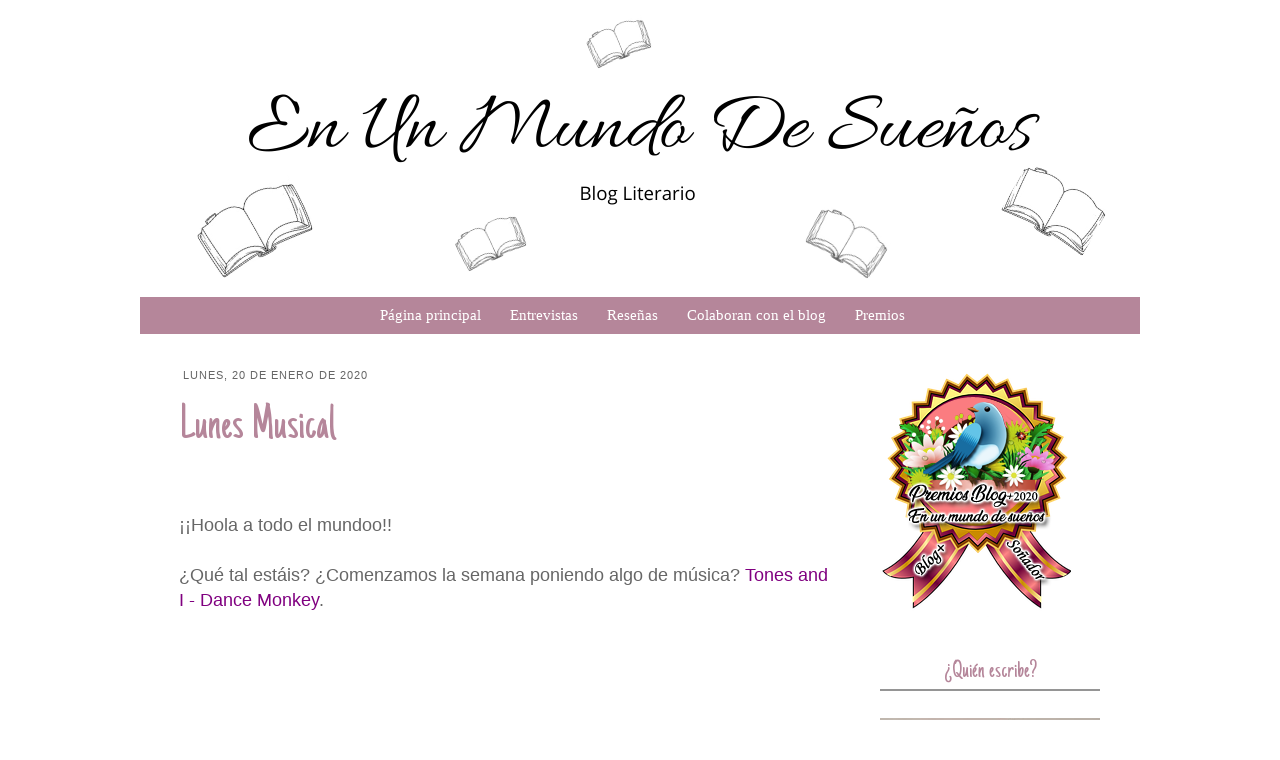

--- FILE ---
content_type: text/html; charset=UTF-8
request_url: https://enunmundodesuenosfani.blogspot.com/2020/01/lunes-musical_20.html
body_size: 25003
content:
<!DOCTYPE html>
<html class='v2' dir='ltr' xmlns='http://www.w3.org/1999/xhtml' xmlns:b='http://www.google.com/2005/gml/b' xmlns:data='http://www.google.com/2005/gml/data' xmlns:expr='http://www.google.com/2005/gml/expr'>
<head>
<link href='https://www.blogger.com/static/v1/widgets/335934321-css_bundle_v2.css' rel='stylesheet' type='text/css'/>
<meta content='IE=EmulateIE7' http-equiv='X-UA-Compatible'/>
<meta content='width=1100' name='viewport'/>
<meta content='text/html; charset=UTF-8' http-equiv='Content-Type'/>
<meta content='blogger' name='generator'/>
<link href='https://enunmundodesuenosfani.blogspot.com/favicon.ico' rel='icon' type='image/x-icon'/>
<link href='http://enunmundodesuenosfani.blogspot.com/2020/01/lunes-musical_20.html' rel='canonical'/>
<link rel="alternate" type="application/atom+xml" title="En Un Mundo De Sueños - Atom" href="https://enunmundodesuenosfani.blogspot.com/feeds/posts/default" />
<link rel="alternate" type="application/rss+xml" title="En Un Mundo De Sueños - RSS" href="https://enunmundodesuenosfani.blogspot.com/feeds/posts/default?alt=rss" />
<link rel="service.post" type="application/atom+xml" title="En Un Mundo De Sueños - Atom" href="https://www.blogger.com/feeds/3752165309454982346/posts/default" />

<link rel="alternate" type="application/atom+xml" title="En Un Mundo De Sueños - Atom" href="https://enunmundodesuenosfani.blogspot.com/feeds/8807276872016608224/comments/default" />
<!--Can't find substitution for tag [blog.ieCssRetrofitLinks]-->
<link href='https://i.ytimg.com/vi/q0hyYWKXF0Q/0.jpg' rel='image_src'/>
<meta content='http://enunmundodesuenosfani.blogspot.com/2020/01/lunes-musical_20.html' property='og:url'/>
<meta content='Lunes Musical ' property='og:title'/>
<meta content='  ¡¡Hoola a todo el mundoo!!   ¿Qué tal estáis? ¿Comenzamos la semana poniendo algo de música? Tones and I - Dance Monkey .                 ...' property='og:description'/>
<meta content='https://lh3.googleusercontent.com/blogger_img_proxy/AEn0k_shaG9kzxqLbceKt1FAJMeemTdXP2xsfwqzdBeGYvFX0nQRaJS05HfusJ3pQ4D0IK3EjWa-a4sRUkP7AASyq39hnF9ZikQuZ48S=w1200-h630-n-k-no-nu' property='og:image'/>
<title>
Lunes Musical  | En Un Mundo De Sueños
</title>
<style type='text/css'>@font-face{font-family:'Just Another Hand';font-style:normal;font-weight:400;font-display:swap;src:url(//fonts.gstatic.com/s/justanotherhand/v21/845CNN4-AJyIGvIou-6yJKyptyOpOfr2DGiHSIaxjdU.woff2)format('woff2');unicode-range:U+0100-02BA,U+02BD-02C5,U+02C7-02CC,U+02CE-02D7,U+02DD-02FF,U+0304,U+0308,U+0329,U+1D00-1DBF,U+1E00-1E9F,U+1EF2-1EFF,U+2020,U+20A0-20AB,U+20AD-20C0,U+2113,U+2C60-2C7F,U+A720-A7FF;}@font-face{font-family:'Just Another Hand';font-style:normal;font-weight:400;font-display:swap;src:url(//fonts.gstatic.com/s/justanotherhand/v21/845CNN4-AJyIGvIou-6yJKyptyOpOfr4DGiHSIax.woff2)format('woff2');unicode-range:U+0000-00FF,U+0131,U+0152-0153,U+02BB-02BC,U+02C6,U+02DA,U+02DC,U+0304,U+0308,U+0329,U+2000-206F,U+20AC,U+2122,U+2191,U+2193,U+2212,U+2215,U+FEFF,U+FFFD;}@font-face{font-family:'Mountains of Christmas';font-style:normal;font-weight:400;font-display:swap;src:url(//fonts.gstatic.com/s/mountainsofchristmas/v24/3y9w6a4zcCnn5X0FDyrKi2ZRUBIy8uxoUo7eDNGsMdFqNpY.woff2)format('woff2');unicode-range:U+0000-00FF,U+0131,U+0152-0153,U+02BB-02BC,U+02C6,U+02DA,U+02DC,U+0304,U+0308,U+0329,U+2000-206F,U+20AC,U+2122,U+2191,U+2193,U+2212,U+2215,U+FEFF,U+FFFD;}</style>
<style id='page-skin-1' type='text/css'><!--
/*
-----------------------------------------------
Template Name: Lovely
Template Author: Charming Templates
Author URL: http://charmingtemplates.com/
----------------------------------------------- */
/* Variable definitions
====================
<Variable name="keycolor" description="Main Color" type="color" default="#66bbdd"/>
<Group description="Page Text" selector="body">
<Variable name="body.font" description="Font" type="font"
default="normal normal 12px Arial, Tahoma, Helvetica, FreeSans, sans-serif"/>
<Variable name="body.text.color" description="Text Color" type="color" default="#222222"/>
</Group>
<Group description="Backgrounds" selector=".body-fauxcolumns-outer">
<Variable name="body.background.color" description="Outer Background" type="color" default="#66bbdd"/>
<Variable name="content.background.color" description="Main Background" type="color" default="#ffffff"/>
<Variable name="header.background.color" description="Header Background" type="color" default="transparent"/>
</Group>
<Group description="Links" selector=".main-outer">
<Variable name="link.color" description="Link Color" type="color" default="#2288bb"/>
<Variable name="link.visited.color" description="Visited Color" type="color" default="#888888"/>
<Variable name="link.hover.color" description="Hover Color" type="color" default="#33aaff"/>
</Group>
<Group description="Blog Title" selector=".header h1">
<Variable name="header.font" description="Font" type="font"
default="normal normal 60px Arial, Tahoma, Helvetica, FreeSans, sans-serif"/>
<Variable name="header.text.color" description="Title Color" type="color" default="#3399bb" />
</Group>
<Group description="Blog Description" selector=".header .description">
<Variable name="description.text.color" description="Description Color" type="color"
default="#777777" />
</Group>
<Group description="Tabs Text" selector=".tabs-inner .widget li a">
<Variable name="tabs.font" description="Font" type="font"
default="normal normal 14px Arial, Tahoma, Helvetica, FreeSans, sans-serif"/>
<Variable name="tabs.text.color" description="Text Color" type="color" default="#999999"/>
<Variable name="tabs.selected.text.color" description="Selected Color" type="color" default="#000000"/>
</Group>
<Group description="Tabs Background" selector=".tabs-outer .PageList">
<Variable name="tabs.background.color" description="Background Color" type="color" default="#f5f5f5"/>
<Variable name="tabs.selected.background.color" description="Selected Color" type="color" default="#eeeeee"/>
</Group>
<Group description="Post Title" selector="h3.post-title, .comments h4">
<Variable name="post.title.font" description="Font" type="font"
default="normal normal 22px Arial, Tahoma, Helvetica, FreeSans, sans-serif"/>
</Group>
<Group description="Post Title Color" selector="h3.post-title">
<Variable name="post.title.link.color" description="Link Color" type="color" default="#ff0000"/>
<Variable name="post.title.hover.color" description="Link Hover Color" type="color" default="#0000ff"/>
<Variable name="post.title.color" description="Color on Post Page" type="color" default="#ff00ff"/>
</Group>
<Group description="Date Header" selector=".date-header">
<Variable name="date.header.color" description="Text Color" type="color"
default="#666666"/>
<Variable name="date.header.background.color" description="Background Color" type="color"
default="transparent"/>
</Group>
<Group description="Post Footer" selector=".post-footer">
<Variable name="post.footer.text.color" description="Text Color" type="color" default="#666666"/>
<Variable name="post.footer.background.color" description="Background Color" type="color"
default="#f9f9f9"/>
<Variable name="post.footer.border.color" description="Shadow Color" type="color" default="#eeeeee"/>
</Group>
<Group description="Gadgets" selector="h2">
<Variable name="widget.title.font" description="Title Font" type="font"
default="normal bold 11px Arial, Tahoma, Helvetica, FreeSans, sans-serif"/>
<Variable name="widget.title.text.color" description="Title Color" type="color" default="#000000"/>
<Variable name="widget.alternate.text.color" description="Alternate Color" type="color" default="#999999"/>
</Group>
<Group description="Images" selector=".main-inner">
<Variable name="image.background.color" description="Background Color" type="color" default="#ffffff"/>
<Variable name="image.border.color" description="Border Color" type="color" default="#eeeeee"/>
<Variable name="image.text.color" description="Caption Text Color" type="color" default="#666666"/>
</Group>
<Group description="Accents" selector=".content-inner">
<Variable name="body.rule.color" description="Separator Line Color" type="color" default="#eeeeee"/>
<Variable name="tabs.border.color" description="Tabs Border Color" type="color" default="#ffffff"/>
</Group>
<Variable name="body.background" description="Body Background" type="background"
color="#ffffff" default="$(color) none repeat scroll top left"/>
<Variable name="body.background.override" description="Body Background Override" type="string" default=""/>
<Variable name="body.background.gradient.cap" description="Body Gradient Cap" type="url"
default="url(http://www.blogblog.com/1kt/simple/gradients_light.png)"/>
<Variable name="body.background.gradient.tile" description="Body Gradient Tile" type="url"
default="url(http://www.blogblog.com/1kt/simple/body_gradient_tile_light.png)"/>
<Variable name="content.background.color.selector" description="Content Background Color Selector" type="string" default=".content-inner"/>
<Variable name="content.padding" description="Content Padding" type="length" default="10px"/>
<Variable name="content.padding.horizontal" description="Content Horizontal Padding" type="length" default="10px"/>
<Variable name="content.shadow.spread" description="Content Shadow Spread" type="length" default="40px"/>
<Variable name="content.shadow.spread.webkit" description="Content Shadow Spread (WebKit)" type="length" default="5px"/>
<Variable name="content.shadow.spread.ie" description="Content Shadow Spread (IE)" type="length" default="10px"/>
<Variable name="main.border.width" description="Main Border Width" type="length" default="0"/>
<Variable name="header.background.gradient" description="Header Gradient" type="url" default="none"/>
<Variable name="header.shadow.offset.left" description="Header Shadow Offset Left" type="length" default="-1px"/>
<Variable name="header.shadow.offset.top" description="Header Shadow Offset Top" type="length" default="-1px"/>
<Variable name="header.shadow.spread" description="Header Shadow Spread" type="length" default="1px"/>
<Variable name="header.padding" description="Header Padding" type="length" default="30px"/>
<Variable name="header.border.size" description="Header Border Size" type="length" default="1px"/>
<Variable name="header.bottom.border.size" description="Header Bottom Border Size" type="length" default="1px"/>
<Variable name="header.border.horizontalsize" description="Header Horizontal Border Size" type="length" default="0"/>
<Variable name="description.text.size" description="Description Text Size" type="string" default="140%"/>
<Variable name="tabs.margin.top" description="Tabs Margin Top" type="length" default="0" />
<Variable name="tabs.margin.side" description="Tabs Side Margin" type="length" default="30px" />
<Variable name="tabs.background.gradient" description="Tabs Background Gradient" type="url"
default="url(http://www.blogblog.com/1kt/simple/gradients_light.png)"/>
<Variable name="tabs.border.width" description="Tabs Border Width" type="length" default="1px"/>
<Variable name="tabs.bevel.border.width" description="Tabs Bevel Border Width" type="length" default="1px"/>
<Variable name="date.header.padding" description="Date Header Padding" type="string" default="inherit"/>
<Variable name="date.header.letterspacing" description="Date Header Letter Spacing" type="string" default="inherit"/>
<Variable name="date.header.margin" description="Date Header Margin" type="string" default="inherit"/>
<Variable name="post.margin.bottom" description="Post Bottom Margin" type="length" default="25px"/>
<Variable name="image.border.small.size" description="Image Border Small Size" type="length" default="2px"/>
<Variable name="image.border.large.size" description="Image Border Large Size" type="length" default="5px"/>
<Variable name="page.width.selector" description="Page Width Selector" type="string" default=".region-inner"/>
<Variable name="page.width" description="Page Width" type="string" default="auto"/>
<Variable name="main.section.margin" description="Main Section Margin" type="length" default="15px"/>
<Variable name="main.padding" description="Main Padding" type="length" default="15px"/>
<Variable name="main.padding.top" description="Main Padding Top" type="length" default="30px"/>
<Variable name="main.padding.bottom" description="Main Padding Bottom" type="length" default="30px"/>
<Variable name="paging.background"
color="#ffffff"
description="Background of blog paging area" type="background"
default="transparent none no-repeat scroll top center"/>
<Variable name="footer.bevel" description="Bevel border length of footer" type="length" default="0"/>
<Variable name="startSide" description="Side where text starts in blog language" type="automatic" default="left"/>
<Variable name="endSide" description="Side where text ends in blog language" type="automatic" default="right"/>
*/
/* Content
----------------------------------------------- */
body {
font: normal normal 14px 'Times New Roman', Times, FreeSerif, serif;
color: #666666;
background: #ffffff url(//3.bp.blogspot.com/-Gsb_KVkrUcc/Xu97Q2cWR7I/AAAAAAAACJA/JyQ2I5rYzgwreMVSeTQDDx9hAwGYkPDhwCK4BGAYYCw/s0/fondo-blanco.jpg) repeat scroll top left;
padding: 0 0 0 0;
}
html body .region-inner {
min-width: 0;
max-width: 100%;
width: auto;
}
a:link {
text-decoration:none;
color: #b5869a;
}
a:visited {
text-decoration:none;
color: #b5869a;
}
a:hover {
text-decoration:none;
color: #959595;
}
.body-fauxcolumn-outer .fauxcolumn-inner {
background: transparent none repeat scroll top left;
_background-image: none;
}
.body-fauxcolumn-outer .cap-top {
position: absolute;
z-index: 1;
height: 400px;
width: 100%;
background: #ffffff url(//3.bp.blogspot.com/-Gsb_KVkrUcc/Xu97Q2cWR7I/AAAAAAAACJA/JyQ2I5rYzgwreMVSeTQDDx9hAwGYkPDhwCK4BGAYYCw/s0/fondo-blanco.jpg) repeat scroll top left;
}
.body-fauxcolumn-outer .cap-top .cap-left {
width: 100%;
background: transparent none repeat-x scroll top left;
_background-image: none;
}
.content-outer {
-moz-box-shadow: 0 0 0 rgba(0, 0, 0, .15);
-webkit-box-shadow: 0 0 0 rgba(0, 0, 0, .15);
-goog-ms-box-shadow: 0 0 0 #333333;
box-shadow: 0 0 0 rgba(0, 0, 0, .15);
margin-top: -30px;
margin-bottom: 1px;
}
.content-inner {
padding: 10px 40px;
}
.content-inner {
background-color: #ffffff;
}
/* Header
----------------------------------------------- */
.header-outer {
background: #ffffff none repeat-x scroll 0 -400px;
_background-image: none;
}
.Header h1 {
font: normal normal 90px Mountains of Christmas;
color: #959595;
text-shadow: 0 0 0 rgba(0, 0, 0, .2);
text-align: center;
margin-top: 135px;
margin-left: -50px;
}
.Header h1 a {
color: #959595;
}
.Header .description {
font-family: 'arial', sans-serif;
font-size: 18px;
color: #b5869a;
text-align: center;
margin-top: -35px;
margin-left: -50px;
text-transform: lowercase;
letter-spacing: 1px;
}
.header-inner .Header .titlewrapper {
padding: 22px 0;
}
.header-inner .Header .descriptionwrapper {
padding: 0 0;
}
/* Tabs
----------------------------------------------- */
.tabs-inner .section:first-child {
border-top: 0 solid transparent;
}
.tabs-inner .section:first-child ul {
margin-top: -1px;
border-top: 1px solid transparent;
border-left: 1px solid transparent;
border-right: 1px solid transparent;
}
.tabs-inner .widget ul {
background: #b5869a none repeat-x scroll 0 -800px;
_background-image: none;
border-bottom: 1px solid transparent;
margin-top: 0;
margin-left: -30px;
margin-right: -30px;
}
.tabs-inner .widget li a {
display: inline-block;
padding: .6em 1em;
font: normal normal 15px 'Times New Roman', Times, FreeSerif, serif;
color: #ffffff;
border-left: 1px solid #ffffff;
border-right: 1px solid transparent;
}
.tabs-inner .widget li:first-child a {
border-left: none;
}
.tabs-inner .widget li.selected a, .tabs-inner .widget li a:hover {
color: #c27ba0;
background-color: #f1f1f1;
text-decoration: none;
}
/* Columns
----------------------------------------------- */
.main-outer {
border-top: 0 solid #ffffff;
}
.fauxcolumn-left-outer .fauxcolumn-inner {
border-right: 1px solid #ffffff;
}
.fauxcolumn-right-outer .fauxcolumn-inner {
border-left: 1px solid #ffffff;
}
/* Headings
----------------------------------------------- */
h2 {
margin: 0 0 1em 0;
font: normal normal 10px Just Another Hand;
color: #b5869a;
font-size: 11px;
}
/* Widgets
----------------------------------------------- */
.widget .zippy {
color: #959595;
text-shadow: 2px 2px 1px rgba(0, 0, 0, .1);
}
.widget .popular-posts ul {
list-style: none;
}
/* Posts
----------------------------------------------- */
.date-header span {
font-family: arial, sans-serif;
background-color: #ffffff;
color: #666666;
padding: 0.4em;
text-transform: uppercase;
margin: inherit;
letter-spacing: 1px;
}
h2.date-header {
margin-bottom: -17px;
}
.main-inner {
padding-top: 35px;
padding-bottom: 65px;
}
.main-inner .column-center-inner {
padding: 0 0;
}
.main-inner .column-center-inner .section {
margin: 0 1em;
}
.post {
margin: 0 0 45px 0;
}
h3.post-title, .comments h4 {
font: normal normal 50px Just Another Hand;
color:#b5869a;
margin: .75em 0 0;
}
.post-body {
font-size: 110%;
line-height: 1.4;
position: relative;
}
.post-body img, .post-body .tr-caption-container, .Profile img, .Image img,
.BlogList .item-thumbnail img {
padding: 2px;
background: #ffffff;
border: 1px solid #eeeeee;
-moz-box-shadow: 1px 1px 5px rgba(0, 0, 0, .1);
-webkit-box-shadow: 1px 1px 5px rgba(0, 0, 0, .1);
box-shadow: 1px 1px 5px rgba(0, 0, 0, .1);
}
.post-body img, .post-body .tr-caption-container {
padding: 5px;
}
.post-body .tr-caption-container {
color: #8a8a8a;
}
.post-body .tr-caption-container img {
padding: 0;
background: transparent;
border: none;
-moz-box-shadow: 0 0 0 rgba(0, 0, 0, .1);
-webkit-box-shadow: 0 0 0 rgba(0, 0, 0, .1);
box-shadow: 0 0 0 rgba(0, 0, 0, .1);
}
.post-header {
margin: 0 0 1.5em;
line-height: 1.6;
font-size: 90%;
}
.post-footer {
margin: 20px -2px 0;
padding: 5px 10px;
border-top: 1px solid #666666;
color: #666666;
background-color: #ffffff;
border-bottom: 1px solid #ffffff;
line-height: 1.6;
font-size: 90%;
}
#comments .comment-author {
padding-top: 1.5em;
border-top: 1px solid #ffffff;
background-position: 0 1.5em;
}
#comments .comment-author:first-child {
padding-top: 0;
border-top: none;
}
.avatar-image-container {
margin: .2em 0 0;
}
#comments .avatar-image-container img {
border: 1px solid #eeeeee;
}
/* Accents
---------------------------------------------- */
.section-columns td.columns-cell {
border-left: 1px solid #ffffff;
}
.blog-pager {
background: transparent url(//www.blogblog.com/1kt/simple/paging_dot.png) repeat-x scroll top center;
}
.blog-pager-older-link, .home-link,
.blog-pager-newer-link {
background-color: #ffffff;
padding: 5px;
}
.footer-outer {
border-top: 1px dashed #bbbbbb;
}
.content-outer{
margin-bottom:0;
}
.content-inner {
padding:0;
}
.header-inner .widget {
margin-left:auto;
margin-right:auto;
}
.header-inner .section{
margin-bottom:20px;
}
h3.post-title a{
font: normal normal 50px Just Another Hand;
color:#b5869a;
}
h3.post-title a:hover{
color:#959595;
}
.post-header {
font-size:90%;
line-height:1.6;
margin:0 0 15 0;
}
.post-footer{
height: 20px;
background-color: transparent;
border-bottom: transparent;
margin: 10px 0px 60px -8px;
}
.blog-pager{
background:none;
padding-top: 10px;
}
.main-outer{
padding: 0 10px 0 25px;
}
.main-inner{
padding-bottom:5px;
padding-top:35px
}
.footer-outer{
border-top: 0px;
}
div .widget-content{
margin:0px auto 0 auto;
}
.separator a{
margin-left: 0em !important;
}
.post-body img, .post-body .tr-caption-container {
padding:0px;
}
.post-body img, .post-body .tr-caption-container, .Profile img, .Image img, .BlogList .item-thumbnail img {
background:#FFFFFF none repeat scroll 0 0;
border:none;
padding:0px;
-moz-box-shadow: 0px 0px 0px;
-webkit-box-shadow: rgba(0, 0, 0, 0) 0px 0px 0px;
box-shadow: 0 0 0 0;
}
#sidebar-right-1 h2{
text-align: center;
padding: 5px;
font-size: 25px;
border-bottom: 2px solid #959595;
}
#sidebar-left-1 h2{
font-size: 18px;
text-align: center;
padding: 5px;
font-size: 25px;
border-bottom: 2px solid #959595;
}
.status-msg-wrap{
margin-bottom: 50px;
margin: -2px auto 50px auto;
}
.profile-textblock{
font-family: arial, sans-serif;
}
.widget-content .profile-img{
margin: auto 9px 6px auto;
}
blockquote{
font-style:italic;
line-height:1.3em;
padding-left: 6px;
}
.section-columns h2{
color: gray;
}
.profile-textblock, .sidebar {
line-height:1.5em;
}
.sidebar li {
line-height:1.5em;
margin:0;
padding:0 0 0.25em 15px;
text-indent:0px;
}
.sidebar ul {
list-style-image:none;
list-style-position:outside;
list-style-type:none;
margin:0;
padding:0;
}
.widget-content img{
margin: 2px auto 2px auto;
}
#Attribution1{
display: none;
}
.blog-feeds{
margin-top:70px;
}
/* Mobile
----------------------------------------------- */
body.mobile  {
padding: 0;
}
.mobile .content-inner {
padding: 0;
}
.mobile .content-outer {
-webkit-box-shadow: 0 0 3px rgba(0, 0, 0, .15);
box-shadow: 0 0 3px rgba(0, 0, 0, .15);
padding: 0 0;
}
body.mobile .AdSense {
margin-left: -0;
}
.mobile .tabs-inner .widget ul {
margin-left: 0;
margin-right: 0;
}
.mobile .post {
margin: 0;
}
.mobile .main-inner .column-center-inner .section {
margin: 0;
}
.mobile .main-inner {
padding-top: 20px;
padding-bottom: 20px;
}
.mobile .main-inner .column-center-inner {
padding: 0;
}
.mobile .date-header span {
padding: 0.4em 10px;
margin: 0 -10px;
}
.mobile h3.post-title {
margin: 0;
}
.mobile .blog-pager {
background: transparent;
}
.mobile .footer-outer {
border-top: none;
}
.mobile .main-inner, .mobile .footer-inner {
background-color: #ffffff;
}
.mobile-link-button {
background-color: #b5869a;
}
.mobile-link-button a:link, .mobile-link-button a:visited {
color: #ffffff;
}
.tabs-fauxborder-left{
margin-top: -20px;
}.PageList ul li
{
margin-right:-5px !important;
}
.tabs-inner .widget li a {
border-left: 0px solid transparent !important;
border-right: 0px solid transparent !important;
}.PageList {text-align:center !important;}
.PageList li {display:inline !important; float:none !important;}

--></style>
<style id='template-skin-1' type='text/css'><!--
body {
min-width: 1000px;
}
.content-outer, .content-fauxcolumn-outer, .region-inner {
min-width: 1000px;
max-width: 1000px;
_width: 1000px;
}
.main-inner .columns {
padding-left: 0px;
padding-right: 280px;
}
.main-inner .fauxcolumn-center-outer {
left: 0px;
right: 280px;
/* IE6 does not respect left and right together */
_width: expression(this.parentNode.offsetWidth -
parseInt("0px") -
parseInt("280px") + 'px');
}
.main-inner .fauxcolumn-left-outer {
width: 0px;
}
.main-inner .fauxcolumn-right-outer {
width: 280px;
}
.main-inner .column-left-outer {
width: 0px;
right: 100%;
margin-left: -0px;
}
.main-inner .column-right-outer {
width: 280px;
margin-right: -280px;
}
#layout {
min-width: 0;
}
#layout .content-outer {
min-width: 0;
width: 800px;
}
#layout .region-inner {
min-width: 0;
width: auto;
}
--></style>
<link href='https://www.blogger.com/dyn-css/authorization.css?targetBlogID=3752165309454982346&amp;zx=d103e337-afd1-4e01-ae62-2e212a5ea14f' media='none' onload='if(media!=&#39;all&#39;)media=&#39;all&#39;' rel='stylesheet'/><noscript><link href='https://www.blogger.com/dyn-css/authorization.css?targetBlogID=3752165309454982346&amp;zx=d103e337-afd1-4e01-ae62-2e212a5ea14f' rel='stylesheet'/></noscript>
<meta name='google-adsense-platform-account' content='ca-host-pub-1556223355139109'/>
<meta name='google-adsense-platform-domain' content='blogspot.com'/>

<!-- data-ad-client=ca-pub-5621157304713532 -->

<link rel="stylesheet" href="https://fonts.googleapis.com/css2?display=swap&family=Source+Sans+Pro&family=Patrick+Hand&family=Sarabun"></head>
<body class='loading'>
<div class='navbar no-items section' id='navbar'>
</div>
<div class='body-fauxcolumns'>
<div class='fauxcolumn-outer body-fauxcolumn-outer'>
<div class='cap-top'>
<div class='cap-left'></div>
<div class='cap-right'></div>
</div>
<div class='fauxborder-left'>
<div class='fauxborder-right'></div>
<div class='fauxcolumn-inner'>
</div>
</div>
<div class='cap-bottom'>
<div class='cap-left'></div>
<div class='cap-right'></div>
</div>
</div>
</div>
<div class='content'>
<div class='content-fauxcolumns'>
<div class='fauxcolumn-outer content-fauxcolumn-outer'>
<div class='cap-top'>
<div class='cap-left'></div>
<div class='cap-right'></div>
</div>
<div class='fauxborder-left'>
<div class='fauxborder-right'></div>
<div class='fauxcolumn-inner'>
</div>
</div>
<div class='cap-bottom'>
<div class='cap-left'></div>
<div class='cap-right'></div>
</div>
</div>
</div>
<div class='content-outer'>
<header>
<div class='header-outer'>
<div class='header-cap-top cap-top'>
<div class='cap-left'></div>
<div class='cap-right'></div>
</div>
<div class='fauxborder-left header-fauxborder-left'>
<div class='fauxborder-right header-fauxborder-right'></div>
<div class='region-inner header-inner'>
<div class='header section' id='header'><div class='widget Header' data-version='1' id='Header1'>
<div id='header-inner'>
<a href='https://enunmundodesuenosfani.blogspot.com/' style='display: block'>
<img alt='En Un Mundo De Sueños' height='297px; ' id='Header1_headerimg' src='https://blogger.googleusercontent.com/img/b/R29vZ2xl/AVvXsEi9iwmzg4xE3BTVMPTspFLPtYMzFj7z38OFjoD25nBdyKiMbM3KsznG0Sf5vV-nt0YMU7POLWMmotz_TT6KHLXC4J7H0V9wEpVckcrPfzqPu5YzTd0h5HlNl8ZEHNp4JXG40CxpGxst0Am8/s1600/En+Un+Mundo+De+Sue%25C3%25B1os+%25281%2529.png' style='display: block' width='1000px; '/>
</a>
</div>
</div></div>
</div>
</div>
<div class='header-cap-bottom cap-bottom'>
<div class='cap-left'></div>
<div class='cap-right'></div>
</div>
</div>
</header>
<div class='content-cap-top cap-top'>
<div class='cap-left'></div>
<div class='cap-right'></div>
</div>
<div class='fauxborder-left content-fauxborder-left'>
<div class='fauxborder-right content-fauxborder-right'></div>
<div class='content-inner'>
<div class='tabs-outer'>
<div class='tabs-cap-top cap-top'>
<div class='cap-left'></div>
<div class='cap-right'></div>
</div>
<div class='fauxborder-left tabs-fauxborder-left'>
<div class='fauxborder-right tabs-fauxborder-right'></div>
<div class='region-inner tabs-inner'>
<div class='tabs section' id='crosscol'><div class='widget PageList' data-version='1' id='PageList1'>
<h2>Pages</h2>
<div class='widget-content'>
<ul>
<li><a href='https://enunmundodesuenosfani.blogspot.com/'>Página principal</a></li>
<li><a href='https://enunmundodesuenosfani.blogspot.com/p/entrevistas.html'>Entrevistas</a></li>
<li><a href='https://enunmundodesuenosfani.blogspot.com/p/blog-page_5.html'>Reseñas</a></li>
<li><a href='https://enunmundodesuenosfani.blogspot.com/p/blog-page_16.html'>Colaboran con el blog</a></li>
<li><a href='https://enunmundodesuenosfani.blogspot.com/p/premios.html'>Premios </a></li>
</ul>
<div class='clear'></div>
</div>
</div></div>
<div class='tabs no-items section' id='crosscol-overflow'></div>
</div>
</div>
<div class='tabs-cap-bottom cap-bottom'>
<div class='cap-left'></div>
<div class='cap-right'></div>
</div>
</div>
<div class='main-outer'>
<div class='main-cap-top cap-top'>
<div class='cap-left'></div>
<div class='cap-right'></div>
</div>
<div class='fauxborder-left main-fauxborder-left'>
<div class='fauxborder-right main-fauxborder-right'></div>
<div class='region-inner main-inner'>
<div class='columns fauxcolumns'>
<div class='fauxcolumn-outer fauxcolumn-center-outer'>
<div class='cap-top'>
<div class='cap-left'></div>
<div class='cap-right'></div>
</div>
<div class='fauxborder-left'>
<div class='fauxborder-right'></div>
<div class='fauxcolumn-inner'>
</div>
</div>
<div class='cap-bottom'>
<div class='cap-left'></div>
<div class='cap-right'></div>
</div>
</div>
<div class='fauxcolumn-outer fauxcolumn-left-outer'>
<div class='cap-top'>
<div class='cap-left'></div>
<div class='cap-right'></div>
</div>
<div class='fauxborder-left'>
<div class='fauxborder-right'></div>
<div class='fauxcolumn-inner'>
</div>
</div>
<div class='cap-bottom'>
<div class='cap-left'></div>
<div class='cap-right'></div>
</div>
</div>
<div class='fauxcolumn-outer fauxcolumn-right-outer'>
<div class='cap-top'>
<div class='cap-left'></div>
<div class='cap-right'></div>
</div>
<div class='fauxborder-left'>
<div class='fauxborder-right'></div>
<div class='fauxcolumn-inner'>
</div>
</div>
<div class='cap-bottom'>
<div class='cap-left'></div>
<div class='cap-right'></div>
</div>
</div>
<!-- corrects IE6 width calculation -->
<div class='columns-inner'>
<div class='column-center-outer'>
<div class='column-center-inner'>
<div class='main section' id='main'><div class='widget Blog' data-version='1' id='Blog1'>
<div class='blog-posts hfeed'>

          <div class="date-outer">
        
<h2 class='date-header'><span>lunes, 20 de enero de 2020</span></h2>

          <div class="date-posts">
        
<div class='post-outer'>
<div class='post hentry' itemprop='blogPost' itemscope='itemscope' itemtype='http://schema.org/BlogPosting'>
<meta content='https://i.ytimg.com/vi/q0hyYWKXF0Q/0.jpg' itemprop='image_url'/>
<meta content='3752165309454982346' itemprop='blogId'/>
<meta content='8807276872016608224' itemprop='postId'/>
<a name='8807276872016608224'></a>
<h3 class='post-title entry-title' itemprop='name'>
Lunes Musical 
</h3>
<div class='post-header'>
<div class='post-header-line-1'></div>
</div>
<div class='post-body entry-content' id='post-body-8807276872016608224' itemprop='description articleBody'>
<br />
<br />
<span style="font-family: &quot;trebuchet ms&quot; , sans-serif; font-size: large;">&#161;&#161;Hoola a todo el mundoo!!</span><br />
<span style="font-family: &quot;trebuchet ms&quot; , sans-serif; font-size: large;"><br /></span>
<span style="font-family: &quot;trebuchet ms&quot; , sans-serif; font-size: large;">&#191;Qué tal estáis? &#191;Comenzamos la semana poniendo algo de música? <span style="color: purple;">Tones and I - Dance Monkey</span>.</span><br />
<span style="font-family: &quot;trebuchet ms&quot; , sans-serif; font-size: large;"><br /></span>
<div class="separator" style="clear: both; text-align: center;">
<iframe width="320" height="266" class="YOUTUBE-iframe-video" data-thumbnail-src="https://i.ytimg.com/vi/q0hyYWKXF0Q/0.jpg" src="https://www.youtube.com/embed/q0hyYWKXF0Q?feature=player_embedded" frameborder="0" allowfullscreen></iframe></div>
<span style="font-family: &quot;trebuchet ms&quot; , sans-serif; font-size: large;"><br /></span>
<span style="font-family: &quot;trebuchet ms&quot; , sans-serif; font-size: large;"><br /></span>
<span style="font-family: &quot;trebuchet ms&quot; , sans-serif; font-size: large;">&nbsp; &nbsp; &nbsp; &nbsp; &nbsp; &nbsp; &nbsp; &nbsp; &nbsp; &nbsp; &nbsp; &nbsp; &nbsp; &nbsp; &nbsp; &nbsp; &nbsp; &nbsp; &nbsp; &nbsp; &nbsp; &nbsp; &nbsp;&nbsp;<b>&#161;Feliz semana!</b></span><br />
<br />
<span style="font-family: &quot;trebuchet ms&quot; , sans-serif; font-size: large;"><br /></span>
<div style='clear: both;'></div>
</div>
<div class='post-footer'>
<div class='post-footer-line post-footer-line-1'><span class='post-author vcard'>
Publicado por
<span class='fn' itemprop='author' itemscope='itemscope' itemtype='http://schema.org/Person'>
<meta content='https://www.blogger.com/profile/01918652034370352713' itemprop='url'/>
<a class='g-profile' href='https://www.blogger.com/profile/01918652034370352713' rel='author' title='author profile'>
<span itemprop='name'>Estefania castellanos</span>
</a>
</span>
</span>
<span class='post-timestamp'>
en
<meta content='http://enunmundodesuenosfani.blogspot.com/2020/01/lunes-musical_20.html' itemprop='url'/>
<a class='timestamp-link' href='https://enunmundodesuenosfani.blogspot.com/2020/01/lunes-musical_20.html' rel='bookmark' title='permanent link'><abbr class='published' itemprop='datePublished' title='2020-01-20T07:30:00+01:00'>7:30:00</abbr></a>
</span>
<span class='post-comment-link'>
</span>
<span class='post-icons'>
</span>
<div class='post-share-buttons goog-inline-block'>
<a class='goog-inline-block share-button sb-email' href='https://www.blogger.com/share-post.g?blogID=3752165309454982346&postID=8807276872016608224&target=email' target='_blank' title='Enviar por correo electrónico'><span class='share-button-link-text'>Enviar por correo electrónico</span></a><a class='goog-inline-block share-button sb-blog' href='https://www.blogger.com/share-post.g?blogID=3752165309454982346&postID=8807276872016608224&target=blog' onclick='window.open(this.href, "_blank", "height=270,width=475"); return false;' target='_blank' title='Escribe un blog'><span class='share-button-link-text'>Escribe un blog</span></a><a class='goog-inline-block share-button sb-twitter' href='https://www.blogger.com/share-post.g?blogID=3752165309454982346&postID=8807276872016608224&target=twitter' target='_blank' title='Compartir en X'><span class='share-button-link-text'>Compartir en X</span></a><a class='goog-inline-block share-button sb-facebook' href='https://www.blogger.com/share-post.g?blogID=3752165309454982346&postID=8807276872016608224&target=facebook' onclick='window.open(this.href, "_blank", "height=430,width=640"); return false;' target='_blank' title='Compartir con Facebook'><span class='share-button-link-text'>Compartir con Facebook</span></a><a class='goog-inline-block share-button sb-pinterest' href='https://www.blogger.com/share-post.g?blogID=3752165309454982346&postID=8807276872016608224&target=pinterest' target='_blank' title='Compartir en Pinterest'><span class='share-button-link-text'>Compartir en Pinterest</span></a>
</div>
</div>
<div class='post-footer-line post-footer-line-2'><span class='post-labels'>
</span>
</div>
<div class='post-footer-line post-footer-line-3'><span class='post-location'>
</span>
</div>
</div>
</div>
<div class='comments' id='comments'>
<a name='comments'></a>
<h4>17 comentarios:</h4>
<div class='comments-content'>
<script async='async' src='' type='text/javascript'></script>
<script type='text/javascript'>
    (function() {
      var items = null;
      var msgs = null;
      var config = {};

// <![CDATA[
      var cursor = null;
      if (items && items.length > 0) {
        cursor = parseInt(items[items.length - 1].timestamp) + 1;
      }

      var bodyFromEntry = function(entry) {
        if (entry.gd$extendedProperty) {
          for (var k in entry.gd$extendedProperty) {
            if (entry.gd$extendedProperty[k].name == 'blogger.contentRemoved') {
              return '<span class="deleted-comment">' + entry.content.$t + '</span>';
            }
          }
        }
        return entry.content.$t;
      }

      var parse = function(data) {
        cursor = null;
        var comments = [];
        if (data && data.feed && data.feed.entry) {
          for (var i = 0, entry; entry = data.feed.entry[i]; i++) {
            var comment = {};
            // comment ID, parsed out of the original id format
            var id = /blog-(\d+).post-(\d+)/.exec(entry.id.$t);
            comment.id = id ? id[2] : null;
            comment.body = bodyFromEntry(entry);
            comment.timestamp = Date.parse(entry.published.$t) + '';
            if (entry.author && entry.author.constructor === Array) {
              var auth = entry.author[0];
              if (auth) {
                comment.author = {
                  name: (auth.name ? auth.name.$t : undefined),
                  profileUrl: (auth.uri ? auth.uri.$t : undefined),
                  avatarUrl: (auth.gd$image ? auth.gd$image.src : undefined)
                };
              }
            }
            if (entry.link) {
              if (entry.link[2]) {
                comment.link = comment.permalink = entry.link[2].href;
              }
              if (entry.link[3]) {
                var pid = /.*comments\/default\/(\d+)\?.*/.exec(entry.link[3].href);
                if (pid && pid[1]) {
                  comment.parentId = pid[1];
                }
              }
            }
            comment.deleteclass = 'item-control blog-admin';
            if (entry.gd$extendedProperty) {
              for (var k in entry.gd$extendedProperty) {
                if (entry.gd$extendedProperty[k].name == 'blogger.itemClass') {
                  comment.deleteclass += ' ' + entry.gd$extendedProperty[k].value;
                } else if (entry.gd$extendedProperty[k].name == 'blogger.displayTime') {
                  comment.displayTime = entry.gd$extendedProperty[k].value;
                }
              }
            }
            comments.push(comment);
          }
        }
        return comments;
      };

      var paginator = function(callback) {
        if (hasMore()) {
          var url = config.feed + '?alt=json&v=2&orderby=published&reverse=false&max-results=50';
          if (cursor) {
            url += '&published-min=' + new Date(cursor).toISOString();
          }
          window.bloggercomments = function(data) {
            var parsed = parse(data);
            cursor = parsed.length < 50 ? null
                : parseInt(parsed[parsed.length - 1].timestamp) + 1
            callback(parsed);
            window.bloggercomments = null;
          }
          url += '&callback=bloggercomments';
          var script = document.createElement('script');
          script.type = 'text/javascript';
          script.src = url;
          document.getElementsByTagName('head')[0].appendChild(script);
        }
      };
      var hasMore = function() {
        return !!cursor;
      };
      var getMeta = function(key, comment) {
        if ('iswriter' == key) {
          var matches = !!comment.author
              && comment.author.name == config.authorName
              && comment.author.profileUrl == config.authorUrl;
          return matches ? 'true' : '';
        } else if ('deletelink' == key) {
          return config.baseUri + '/delete-comment.g?blogID='
               + config.blogId + '&postID=' + comment.id;
        } else if ('deleteclass' == key) {
          return comment.deleteclass;
        }
        return '';
      };

      var replybox = null;
      var replyUrlParts = null;
      var replyParent = undefined;

      var onReply = function(commentId, domId) {
        if (replybox == null) {
          // lazily cache replybox, and adjust to suit this style:
          replybox = document.getElementById('comment-editor');
          if (replybox != null) {
            replybox.height = '250px';
            replybox.style.display = 'block';
            replyUrlParts = replybox.src.split('#');
          }
        }
        if (replybox && (commentId !== replyParent)) {
          replybox.src = '';
          document.getElementById(domId).insertBefore(replybox, null);
          replybox.src = replyUrlParts[0]
              + (commentId ? '&parentID=' + commentId : '')
              + '#' + replyUrlParts[1];
          replyParent = commentId;
        }
      };

      var hash = (window.location.hash || '#').substring(1);
      var startThread, targetComment;
      if (/^comment-form_/.test(hash)) {
        startThread = hash.substring('comment-form_'.length);
      } else if (/^c[0-9]+$/.test(hash)) {
        targetComment = hash.substring(1);
      }

      // Configure commenting API:
      var configJso = {
        'maxDepth': config.maxThreadDepth
      };
      var provider = {
        'id': config.postId,
        'data': items,
        'loadNext': paginator,
        'hasMore': hasMore,
        'getMeta': getMeta,
        'onReply': onReply,
        'rendered': true,
        'initComment': targetComment,
        'initReplyThread': startThread,
        'config': configJso,
        'messages': msgs
      };

      var render = function() {
        if (window.goog && window.goog.comments) {
          var holder = document.getElementById('comment-holder');
          window.goog.comments.render(holder, provider);
        }
      };

      // render now, or queue to render when library loads:
      if (window.goog && window.goog.comments) {
        render();
      } else {
        window.goog = window.goog || {};
        window.goog.comments = window.goog.comments || {};
        window.goog.comments.loadQueue = window.goog.comments.loadQueue || [];
        window.goog.comments.loadQueue.push(render);
      }
    })();
// ]]>
  </script>
<div id='comment-holder'>
<div class="comment-thread toplevel-thread"><ol id="top-ra"><li class="comment" id="c3395485759883632770"><div class="avatar-image-container"><img src="//blogger.googleusercontent.com/img/b/R29vZ2xl/AVvXsEjWdjm5qk6DL6PXgowUsnkajT0nwufN1A7dhb3m4d-PzMs-eTnwYe1y_2uSVEZIeE9hHIgTXO04yiNMmUSTZpWuvl_vdjiNGZerpnVvY66bEsn11PdzizCloDhIlG2UpGw/s45-c/foto+perfil.jpg" alt=""/></div><div class="comment-block"><div class="comment-header"><cite class="user"><a href="https://www.blogger.com/profile/01259321173095842745" rel="nofollow">Rubíes Literarios</a></cite><span class="icon user "></span><span class="datetime secondary-text"><a rel="nofollow" href="https://enunmundodesuenosfani.blogspot.com/2020/01/lunes-musical_20.html?showComment=1579508667740#c3395485759883632770">20/1/20, 9:24</a></span></div><p class="comment-content">Hola.<br>Pues no la conocía pero me ha gustado, siempre consigues animar el gran chiasco que son los lunes.<br>Muchos besos.</p><span class="comment-actions secondary-text"><a class="comment-reply" target="_self" data-comment-id="3395485759883632770">Responder</a><span class="item-control blog-admin blog-admin pid-728757764"><a target="_self" href="https://www.blogger.com/comment/delete/3752165309454982346/3395485759883632770">Eliminar</a></span></span></div><div class="comment-replies"><div id="c3395485759883632770-rt" class="comment-thread inline-thread hidden"><span class="thread-toggle thread-expanded"><span class="thread-arrow"></span><span class="thread-count"><a target="_self">Respuestas</a></span></span><ol id="c3395485759883632770-ra" class="thread-chrome thread-expanded"><div></div><div id="c3395485759883632770-continue" class="continue"><a class="comment-reply" target="_self" data-comment-id="3395485759883632770">Responder</a></div></ol></div></div><div class="comment-replybox-single" id="c3395485759883632770-ce"></div></li><li class="comment" id="c279603990553188165"><div class="avatar-image-container"><img src="//blogger.googleusercontent.com/img/b/R29vZ2xl/AVvXsEhu18eW6ZSzNHSW1MeNeXCkWvGz3fqVZPn9lfAhVCiokEuMdDah92JTGsX3xOAvvpbclPVIHi3vj6dMK29uMEgynFq2tAxVfrAp325pX_YdEybCutNGf6_mQcFYfRhWjw/s45-c/1.jpg" alt=""/></div><div class="comment-block"><div class="comment-header"><cite class="user"><a href="https://www.blogger.com/profile/14896347156437911357" rel="nofollow">Bemelë32</a></cite><span class="icon user "></span><span class="datetime secondary-text"><a rel="nofollow" href="https://enunmundodesuenosfani.blogspot.com/2020/01/lunes-musical_20.html?showComment=1579522193018#c279603990553188165">20/1/20, 13:09</a></span></div><p class="comment-content">&#161;Hola, holaaaaaaaaaaaaaaaaa! ^-^<br><br>De verdad, así da gusto empezar la semana. &#161;ME ENCANTA LA SOOOOOOOOOONG!<br><br>&#161;SE MUUUUUUUUUUUUUUY FELIIIIIIIIIIIIIIIIIIIIIIIIIIIIIIIIIZ 🥰🥰💛!</p><span class="comment-actions secondary-text"><a class="comment-reply" target="_self" data-comment-id="279603990553188165">Responder</a><span class="item-control blog-admin blog-admin pid-2041729418"><a target="_self" href="https://www.blogger.com/comment/delete/3752165309454982346/279603990553188165">Eliminar</a></span></span></div><div class="comment-replies"><div id="c279603990553188165-rt" class="comment-thread inline-thread hidden"><span class="thread-toggle thread-expanded"><span class="thread-arrow"></span><span class="thread-count"><a target="_self">Respuestas</a></span></span><ol id="c279603990553188165-ra" class="thread-chrome thread-expanded"><div></div><div id="c279603990553188165-continue" class="continue"><a class="comment-reply" target="_self" data-comment-id="279603990553188165">Responder</a></div></ol></div></div><div class="comment-replybox-single" id="c279603990553188165-ce"></div></li><li class="comment" id="c4688502682773589522"><div class="avatar-image-container"><img src="//blogger.googleusercontent.com/img/b/R29vZ2xl/AVvXsEhv0L5t4bt6feQ35ODwJ_Euum0g9vCevPWo1r2AT-fAaH1179Hh2idiYv1Pr50FVpSQWGhxME0tE-tS-pLCH0osttk5eu36_HMtIVRYF5LsI49r2CFu-Yjc8zDbdEm2OBM/s45-c/*" alt=""/></div><div class="comment-block"><div class="comment-header"><cite class="user"><a href="https://www.blogger.com/profile/02266447193662662043" rel="nofollow">Leyna</a></cite><span class="icon user "></span><span class="datetime secondary-text"><a rel="nofollow" href="https://enunmundodesuenosfani.blogspot.com/2020/01/lunes-musical_20.html?showComment=1579533681058#c4688502682773589522">20/1/20, 16:21</a></span></div><p class="comment-content">&#161;Hola! =)<br>Gracias por la canción ^^<br><br>Un abrazo :P</p><span class="comment-actions secondary-text"><a class="comment-reply" target="_self" data-comment-id="4688502682773589522">Responder</a><span class="item-control blog-admin blog-admin pid-294030221"><a target="_self" href="https://www.blogger.com/comment/delete/3752165309454982346/4688502682773589522">Eliminar</a></span></span></div><div class="comment-replies"><div id="c4688502682773589522-rt" class="comment-thread inline-thread hidden"><span class="thread-toggle thread-expanded"><span class="thread-arrow"></span><span class="thread-count"><a target="_self">Respuestas</a></span></span><ol id="c4688502682773589522-ra" class="thread-chrome thread-expanded"><div></div><div id="c4688502682773589522-continue" class="continue"><a class="comment-reply" target="_self" data-comment-id="4688502682773589522">Responder</a></div></ol></div></div><div class="comment-replybox-single" id="c4688502682773589522-ce"></div></li><li class="comment" id="c826558154399247784"><div class="avatar-image-container"><img src="//blogger.googleusercontent.com/img/b/R29vZ2xl/AVvXsEiTXMR1VLim5-DW6yj5EVrwkUP8ak2E50NhOI0Nvxurx0eyL2_HGHyx85RGw-f6u1DAHdpEWloyIBFqYL_bLJFMAGuVyqGIj0gbJ3HLBFrpbWZJJQvxHdfqYjiTG5aYnaU/s45-c/20131108_152004.jpg" alt=""/></div><div class="comment-block"><div class="comment-header"><cite class="user"><a href="https://www.blogger.com/profile/10038195195969488113" rel="nofollow">Marya</a></cite><span class="icon user "></span><span class="datetime secondary-text"><a rel="nofollow" href="https://enunmundodesuenosfani.blogspot.com/2020/01/lunes-musical_20.html?showComment=1579538375247#c826558154399247784">20/1/20, 17:39</a></span></div><p class="comment-content">&#161;Hola! Ideal para empezar una semana de ajetreo. Un besote :)</p><span class="comment-actions secondary-text"><a class="comment-reply" target="_self" data-comment-id="826558154399247784">Responder</a><span class="item-control blog-admin blog-admin pid-106423884"><a target="_self" href="https://www.blogger.com/comment/delete/3752165309454982346/826558154399247784">Eliminar</a></span></span></div><div class="comment-replies"><div id="c826558154399247784-rt" class="comment-thread inline-thread hidden"><span class="thread-toggle thread-expanded"><span class="thread-arrow"></span><span class="thread-count"><a target="_self">Respuestas</a></span></span><ol id="c826558154399247784-ra" class="thread-chrome thread-expanded"><div></div><div id="c826558154399247784-continue" class="continue"><a class="comment-reply" target="_self" data-comment-id="826558154399247784">Responder</a></div></ol></div></div><div class="comment-replybox-single" id="c826558154399247784-ce"></div></li><li class="comment" id="c7529005618976558562"><div class="avatar-image-container"><img src="//blogger.googleusercontent.com/img/b/R29vZ2xl/AVvXsEhqOe_TYrtkDVKttz04JIHpNdA7LJYPV4YbIaQucYFW1m4ZP9Gws8uSMCJsmOEOehzRRcwi4_ViQLgIxiFroik8m9lrGWzPMPIhdtaUL6jYov_2Hc5SdNx_JGpATdQPSek/s45-c/35925250_1781128985286230_4459405178398834688_n.png" alt=""/></div><div class="comment-block"><div class="comment-header"><cite class="user"><a href="https://www.blogger.com/profile/09355971119328777996" rel="nofollow">La Pelipequirroja del Gato Trotero</a></cite><span class="icon user "></span><span class="datetime secondary-text"><a rel="nofollow" href="https://enunmundodesuenosfani.blogspot.com/2020/01/lunes-musical_20.html?showComment=1579540422683#c7529005618976558562">20/1/20, 18:13</a></span></div><p class="comment-content">Comenzando la semana con alegría 🤩😁💋</p><span class="comment-actions secondary-text"><a class="comment-reply" target="_self" data-comment-id="7529005618976558562">Responder</a><span class="item-control blog-admin blog-admin pid-1359551203"><a target="_self" href="https://www.blogger.com/comment/delete/3752165309454982346/7529005618976558562">Eliminar</a></span></span></div><div class="comment-replies"><div id="c7529005618976558562-rt" class="comment-thread inline-thread hidden"><span class="thread-toggle thread-expanded"><span class="thread-arrow"></span><span class="thread-count"><a target="_self">Respuestas</a></span></span><ol id="c7529005618976558562-ra" class="thread-chrome thread-expanded"><div></div><div id="c7529005618976558562-continue" class="continue"><a class="comment-reply" target="_self" data-comment-id="7529005618976558562">Responder</a></div></ol></div></div><div class="comment-replybox-single" id="c7529005618976558562-ce"></div></li><li class="comment" id="c4127316652171630175"><div class="avatar-image-container"><img src="//blogger.googleusercontent.com/img/b/R29vZ2xl/AVvXsEgGs8Pluj9mPapoEp7RUgM4WmATWTzRP6eb055xdMdBmyQVOHdSl59vhwnZIO39yuzoCbw5nXHz2EqPTINGgmLfaiyZhtH9jIGOVzhB6FGd2itAdnKBX9TWRTvzVRm1QZo/s45-c/Harley-Quinn-harley-quinn-39511087-353-500.jpg" alt=""/></div><div class="comment-block"><div class="comment-header"><cite class="user"><a href="https://www.blogger.com/profile/04413113753240020770" rel="nofollow">Serena Miles</a></cite><span class="icon user "></span><span class="datetime secondary-text"><a rel="nofollow" href="https://enunmundodesuenosfani.blogspot.com/2020/01/lunes-musical_20.html?showComment=1579544787848#c4127316652171630175">20/1/20, 19:26</a></span></div><p class="comment-content">hola,<br>gracias por amenizarme la tarde, me ha venido genial<br>Besotesssssssssssssss</p><span class="comment-actions secondary-text"><a class="comment-reply" target="_self" data-comment-id="4127316652171630175">Responder</a><span class="item-control blog-admin blog-admin pid-491402384"><a target="_self" href="https://www.blogger.com/comment/delete/3752165309454982346/4127316652171630175">Eliminar</a></span></span></div><div class="comment-replies"><div id="c4127316652171630175-rt" class="comment-thread inline-thread hidden"><span class="thread-toggle thread-expanded"><span class="thread-arrow"></span><span class="thread-count"><a target="_self">Respuestas</a></span></span><ol id="c4127316652171630175-ra" class="thread-chrome thread-expanded"><div></div><div id="c4127316652171630175-continue" class="continue"><a class="comment-reply" target="_self" data-comment-id="4127316652171630175">Responder</a></div></ol></div></div><div class="comment-replybox-single" id="c4127316652171630175-ce"></div></li><li class="comment" id="c5313265503825434510"><div class="avatar-image-container"><img src="//blogger.googleusercontent.com/img/b/R29vZ2xl/AVvXsEgNcRVcdqoJOsvH1u9yXqWkYmX02qLPgNyLOY6csnugdJ1nA5tQ2JuHLwxjTVavXFzdr9n6o8cqJsi51W1Zs73nI9SBXjUO54b2hlXCRIq_l6pQu72-zsDpVBlFY_04mOQ/s45-c/IMG_1606.JPG" alt=""/></div><div class="comment-block"><div class="comment-header"><cite class="user"><a href="https://www.blogger.com/profile/00642019797583636241" rel="nofollow">Marta Carrascosa</a></cite><span class="icon user "></span><span class="datetime secondary-text"><a rel="nofollow" href="https://enunmundodesuenosfani.blogspot.com/2020/01/lunes-musical_20.html?showComment=1579603547593#c5313265503825434510">21/1/20, 11:45</a></span></div><p class="comment-content">&#161;Hola guapa!<br>La obsesión con esta canción es importante^^<br>Un abrazo &lt;3</p><span class="comment-actions secondary-text"><a class="comment-reply" target="_self" data-comment-id="5313265503825434510">Responder</a><span class="item-control blog-admin blog-admin pid-561052471"><a target="_self" href="https://www.blogger.com/comment/delete/3752165309454982346/5313265503825434510">Eliminar</a></span></span></div><div class="comment-replies"><div id="c5313265503825434510-rt" class="comment-thread inline-thread hidden"><span class="thread-toggle thread-expanded"><span class="thread-arrow"></span><span class="thread-count"><a target="_self">Respuestas</a></span></span><ol id="c5313265503825434510-ra" class="thread-chrome thread-expanded"><div></div><div id="c5313265503825434510-continue" class="continue"><a class="comment-reply" target="_self" data-comment-id="5313265503825434510">Responder</a></div></ol></div></div><div class="comment-replybox-single" id="c5313265503825434510-ce"></div></li><li class="comment" id="c3044957202874099543"><div class="avatar-image-container"><img src="//blogger.googleusercontent.com/img/b/R29vZ2xl/AVvXsEhSe0PBUaYkayaZMzA5ZuHEsdy0SAoiUIB1dHALSwrY3TgRDwieZ-FCgg-5l_u3s_En6PLjUXXZugxcpkFB6w3zUkmppXQ-V28gYAftH9zzA8tWu6fXOJ5OyikDxqODg8U/s45-c/Imagen1.png" alt=""/></div><div class="comment-block"><div class="comment-header"><cite class="user"><a href="https://www.blogger.com/profile/08982490400937586765" rel="nofollow">Violeta</a></cite><span class="icon user "></span><span class="datetime secondary-text"><a rel="nofollow" href="https://enunmundodesuenosfani.blogspot.com/2020/01/lunes-musical_20.html?showComment=1579615255915#c3044957202874099543">21/1/20, 15:00</a></span></div><p class="comment-content">Hola preciosa!<br>Me encanta! Feliz semana!<br><br><a href="http://fantacyviolet.blogspot.com.es/" rel="nofollow">&#10048; Fantasy Violet &#10048; </a><br>Besotes! 💋💋</p><span class="comment-actions secondary-text"><a class="comment-reply" target="_self" data-comment-id="3044957202874099543">Responder</a><span class="item-control blog-admin blog-admin pid-96009044"><a target="_self" href="https://www.blogger.com/comment/delete/3752165309454982346/3044957202874099543">Eliminar</a></span></span></div><div class="comment-replies"><div id="c3044957202874099543-rt" class="comment-thread inline-thread hidden"><span class="thread-toggle thread-expanded"><span class="thread-arrow"></span><span class="thread-count"><a target="_self">Respuestas</a></span></span><ol id="c3044957202874099543-ra" class="thread-chrome thread-expanded"><div></div><div id="c3044957202874099543-continue" class="continue"><a class="comment-reply" target="_self" data-comment-id="3044957202874099543">Responder</a></div></ol></div></div><div class="comment-replybox-single" id="c3044957202874099543-ce"></div></li><li class="comment" id="c1059306769415155469"><div class="avatar-image-container"><img src="//blogger.googleusercontent.com/img/b/R29vZ2xl/AVvXsEjO_7O2o3J99O1f7WM8b1jsvU4aMX55Dy7m5TjWgmwHA-TdGmwKiI5nVf-joLeGaKkUgEPQF3A2_lbhyoaC6VYRYKJWU_xMNofSJfeYkgNBcleghIH6fuVzCevEjRtTWA/s45-c/aaaaaa.jpg" alt=""/></div><div class="comment-block"><div class="comment-header"><cite class="user"><a href="https://www.blogger.com/profile/18133888229070332180" rel="nofollow">ElRincónDeMisLecturas</a></cite><span class="icon user "></span><span class="datetime secondary-text"><a rel="nofollow" href="https://enunmundodesuenosfani.blogspot.com/2020/01/lunes-musical_20.html?showComment=1579616356366#c1059306769415155469">21/1/20, 15:19</a></span></div><p class="comment-content">HOLA HOLA!!<br>No la conocía pero me ha gustado <br>Feliz semana !!!<br>Un besote y te espero por El rincón de mis lecturas</p><span class="comment-actions secondary-text"><a class="comment-reply" target="_self" data-comment-id="1059306769415155469">Responder</a><span class="item-control blog-admin blog-admin pid-1093675124"><a target="_self" href="https://www.blogger.com/comment/delete/3752165309454982346/1059306769415155469">Eliminar</a></span></span></div><div class="comment-replies"><div id="c1059306769415155469-rt" class="comment-thread inline-thread hidden"><span class="thread-toggle thread-expanded"><span class="thread-arrow"></span><span class="thread-count"><a target="_self">Respuestas</a></span></span><ol id="c1059306769415155469-ra" class="thread-chrome thread-expanded"><div></div><div id="c1059306769415155469-continue" class="continue"><a class="comment-reply" target="_self" data-comment-id="1059306769415155469">Responder</a></div></ol></div></div><div class="comment-replybox-single" id="c1059306769415155469-ce"></div></li><li class="comment" id="c1474853244484100621"><div class="avatar-image-container"><img src="//blogger.googleusercontent.com/img/b/R29vZ2xl/AVvXsEie4_F0mc6nd0Dmq21HTWpu27nDbz6j4-4LcMO9Qwm767fmdS94KmtdJEU9AKMY3O7CENdWHDLqpy8-dQlX3jsX1T7xh2hrg3qc7OatoSP3TRjP2faRfR0r6rkU7VXI8hE/s45-c/capture-20191119-211519.png" alt=""/></div><div class="comment-block"><div class="comment-header"><cite class="user"><a href="https://www.blogger.com/profile/17036633453561560015" rel="nofollow">Virginia</a></cite><span class="icon user "></span><span class="datetime secondary-text"><a rel="nofollow" href="https://enunmundodesuenosfani.blogspot.com/2020/01/lunes-musical_20.html?showComment=1579624445251#c1474853244484100621">21/1/20, 17:34</a></span></div><p class="comment-content">&#161;Hola cielo!<br>Aiiins no conocía la canción pero me ha gustado mucho.<br>Un besote reina.</p><span class="comment-actions secondary-text"><a class="comment-reply" target="_self" data-comment-id="1474853244484100621">Responder</a><span class="item-control blog-admin blog-admin pid-1955136891"><a target="_self" href="https://www.blogger.com/comment/delete/3752165309454982346/1474853244484100621">Eliminar</a></span></span></div><div class="comment-replies"><div id="c1474853244484100621-rt" class="comment-thread inline-thread hidden"><span class="thread-toggle thread-expanded"><span class="thread-arrow"></span><span class="thread-count"><a target="_self">Respuestas</a></span></span><ol id="c1474853244484100621-ra" class="thread-chrome thread-expanded"><div></div><div id="c1474853244484100621-continue" class="continue"><a class="comment-reply" target="_self" data-comment-id="1474853244484100621">Responder</a></div></ol></div></div><div class="comment-replybox-single" id="c1474853244484100621-ce"></div></li><li class="comment" id="c2738482121989517802"><div class="avatar-image-container"><img src="//1.bp.blogspot.com/-lweJY0fz1gc/ZLpVdJmU9cI/AAAAAAAALks/-FliuZtsfGIpscesca89LEAZEIrjpEnsACK4BGAYYCw/s35/IMG_20160810_100853111.jpg" alt=""/></div><div class="comment-block"><div class="comment-header"><cite class="user"><a href="https://www.blogger.com/profile/16630696430664239778" rel="nofollow">Maria Ligeia Amate</a></cite><span class="icon user "></span><span class="datetime secondary-text"><a rel="nofollow" href="https://enunmundodesuenosfani.blogspot.com/2020/01/lunes-musical_20.html?showComment=1579631323219#c2738482121989517802">21/1/20, 19:28</a></span></div><p class="comment-content">Feliz semana guapa!!! :D :D</p><span class="comment-actions secondary-text"><a class="comment-reply" target="_self" data-comment-id="2738482121989517802">Responder</a><span class="item-control blog-admin blog-admin pid-282582657"><a target="_self" href="https://www.blogger.com/comment/delete/3752165309454982346/2738482121989517802">Eliminar</a></span></span></div><div class="comment-replies"><div id="c2738482121989517802-rt" class="comment-thread inline-thread hidden"><span class="thread-toggle thread-expanded"><span class="thread-arrow"></span><span class="thread-count"><a target="_self">Respuestas</a></span></span><ol id="c2738482121989517802-ra" class="thread-chrome thread-expanded"><div></div><div id="c2738482121989517802-continue" class="continue"><a class="comment-reply" target="_self" data-comment-id="2738482121989517802">Responder</a></div></ol></div></div><div class="comment-replybox-single" id="c2738482121989517802-ce"></div></li><li class="comment" id="c946915832994690777"><div class="avatar-image-container"><img src="//blogger.googleusercontent.com/img/b/R29vZ2xl/AVvXsEjBetcgPHLqYeroM56WyZV8e2A_bGCG9kq65sYhbkYlmpmtMP_8AL3gdnFk6frZW4PgOxK6U_d2_bar5Zg6G8aZX-MxFHPz-O8GA7DjmNwe3-MmG3VRm5GNM5vSW9HSbrE/s45-c/1db19483001d30524e99b674_large-.jpg" alt=""/></div><div class="comment-block"><div class="comment-header"><cite class="user"><a href="https://www.blogger.com/profile/02334436939738274445" rel="nofollow">Locas del romance</a></cite><span class="icon user "></span><span class="datetime secondary-text"><a rel="nofollow" href="https://enunmundodesuenosfani.blogspot.com/2020/01/lunes-musical_20.html?showComment=1579634717595#c946915832994690777">21/1/20, 20:25</a></span></div><p class="comment-content">Hola<br>Mira que ayer no te pase a ver, estaba tan agotada que no podía, pero aquí estoy lista para el baile.<br>un bes💕</p><span class="comment-actions secondary-text"><a class="comment-reply" target="_self" data-comment-id="946915832994690777">Responder</a><span class="item-control blog-admin blog-admin pid-927512244"><a target="_self" href="https://www.blogger.com/comment/delete/3752165309454982346/946915832994690777">Eliminar</a></span></span></div><div class="comment-replies"><div id="c946915832994690777-rt" class="comment-thread inline-thread hidden"><span class="thread-toggle thread-expanded"><span class="thread-arrow"></span><span class="thread-count"><a target="_self">Respuestas</a></span></span><ol id="c946915832994690777-ra" class="thread-chrome thread-expanded"><div></div><div id="c946915832994690777-continue" class="continue"><a class="comment-reply" target="_self" data-comment-id="946915832994690777">Responder</a></div></ol></div></div><div class="comment-replybox-single" id="c946915832994690777-ce"></div></li><li class="comment" id="c2660719376401057899"><div class="avatar-image-container"><img src="//blogger.googleusercontent.com/img/b/R29vZ2xl/AVvXsEhvQATsb6O5Vtb88UJJ-vLq-AgL33CtIRJkcgLP6LOcxGnD8ct7BhikV6IVgMB-5JkC63sErhpbosupncabRB8k_I2PJNCMfeReZbBNDCRsydVKlId6vUxx-NTLYqNN3GA/s45-c/29066525_2122954834604768_4046290244339761152_n.jpg" alt=""/></div><div class="comment-block"><div class="comment-header"><cite class="user"><a href="https://www.blogger.com/profile/12039870557795560208" rel="nofollow">Alicia</a></cite><span class="icon user "></span><span class="datetime secondary-text"><a rel="nofollow" href="https://enunmundodesuenosfani.blogspot.com/2020/01/lunes-musical_20.html?showComment=1579637317768#c2660719376401057899">21/1/20, 21:08</a></span></div><p class="comment-content">Me gusta mucho la canción y el video es divertido, no lo había visto!!<br>Besos! </p><span class="comment-actions secondary-text"><a class="comment-reply" target="_self" data-comment-id="2660719376401057899">Responder</a><span class="item-control blog-admin blog-admin pid-565170130"><a target="_self" href="https://www.blogger.com/comment/delete/3752165309454982346/2660719376401057899">Eliminar</a></span></span></div><div class="comment-replies"><div id="c2660719376401057899-rt" class="comment-thread inline-thread hidden"><span class="thread-toggle thread-expanded"><span class="thread-arrow"></span><span class="thread-count"><a target="_self">Respuestas</a></span></span><ol id="c2660719376401057899-ra" class="thread-chrome thread-expanded"><div></div><div id="c2660719376401057899-continue" class="continue"><a class="comment-reply" target="_self" data-comment-id="2660719376401057899">Responder</a></div></ol></div></div><div class="comment-replybox-single" id="c2660719376401057899-ce"></div></li><li class="comment" id="c6028887862660817929"><div class="avatar-image-container"><img src="//blogger.googleusercontent.com/img/b/R29vZ2xl/AVvXsEj4C2vyOdDwtQpEhIh38GbvdKVbupgMxCg-7mrTTCFtxaYOXgIEcT__Oh7bRHrRKQ3RxY82_uyq0l80RYfV6A4NL9XImFmzFwP_5m67ZYJSb3SSaXqX0ZcdGYCFasVbsOY/s45-c/IMG435.jpg" alt=""/></div><div class="comment-block"><div class="comment-header"><cite class="user"><a href="https://www.blogger.com/profile/15977288195669305133" rel="nofollow">Marita AA</a></cite><span class="icon user "></span><span class="datetime secondary-text"><a rel="nofollow" href="https://enunmundodesuenosfani.blogspot.com/2020/01/lunes-musical_20.html?showComment=1579667011146#c6028887862660817929">22/1/20, 5:23</a></span></div><p class="comment-content">&#161;Hola! Espero tengas una linda semana y gracias por la canción. &#161;Besos!</p><span class="comment-actions secondary-text"><a class="comment-reply" target="_self" data-comment-id="6028887862660817929">Responder</a><span class="item-control blog-admin blog-admin pid-1265841334"><a target="_self" href="https://www.blogger.com/comment/delete/3752165309454982346/6028887862660817929">Eliminar</a></span></span></div><div class="comment-replies"><div id="c6028887862660817929-rt" class="comment-thread inline-thread hidden"><span class="thread-toggle thread-expanded"><span class="thread-arrow"></span><span class="thread-count"><a target="_self">Respuestas</a></span></span><ol id="c6028887862660817929-ra" class="thread-chrome thread-expanded"><div></div><div id="c6028887862660817929-continue" class="continue"><a class="comment-reply" target="_self" data-comment-id="6028887862660817929">Responder</a></div></ol></div></div><div class="comment-replybox-single" id="c6028887862660817929-ce"></div></li><li class="comment" id="c7648937936604989409"><div class="avatar-image-container"><img src="//blogger.googleusercontent.com/img/b/R29vZ2xl/AVvXsEgSaidhtNdvwXeF38co0n-blPUhHeB6O-mUASrnw1G9YmiVEt0JtvC6Q_b23Ns9_rmySN_lR_RJkUDDz8k1aDYe0kggZxvXtGeKZMtK4A5nv_FAIeATVcK1-Hf9XdbvjQ/s45-c/Gio+Skywalker.jpg" alt=""/></div><div class="comment-block"><div class="comment-header"><cite class="user"><a href="https://www.blogger.com/profile/14505155811253202053" rel="nofollow">Las lecturas de Gilead</a></cite><span class="icon user "></span><span class="datetime secondary-text"><a rel="nofollow" href="https://enunmundodesuenosfani.blogspot.com/2020/01/lunes-musical_20.html?showComment=1579780461095#c7648937936604989409">23/1/20, 12:54</a></span></div><p class="comment-content">&#161;Hola Estefania!<br>Me gustó muchísimo esta canción.<br>Espero que estés terminando la semana con todo.<br><br>&#161;Un abrazo y un beso!</p><span class="comment-actions secondary-text"><a class="comment-reply" target="_self" data-comment-id="7648937936604989409">Responder</a><span class="item-control blog-admin blog-admin pid-268452824"><a target="_self" href="https://www.blogger.com/comment/delete/3752165309454982346/7648937936604989409">Eliminar</a></span></span></div><div class="comment-replies"><div id="c7648937936604989409-rt" class="comment-thread inline-thread hidden"><span class="thread-toggle thread-expanded"><span class="thread-arrow"></span><span class="thread-count"><a target="_self">Respuestas</a></span></span><ol id="c7648937936604989409-ra" class="thread-chrome thread-expanded"><div></div><div id="c7648937936604989409-continue" class="continue"><a class="comment-reply" target="_self" data-comment-id="7648937936604989409">Responder</a></div></ol></div></div><div class="comment-replybox-single" id="c7648937936604989409-ce"></div></li><li class="comment" id="c4745855241915409293"><div class="avatar-image-container"><img src="//blogger.googleusercontent.com/img/b/R29vZ2xl/AVvXsEiei6wISo8RPZojiVnhQ6fOejM_v1GAf0XL_lJmqx7sjR4KnP2MSC0CRztQGWklem4VhJJAkVtggOsPxzZE7U3uYjsm6sk2rJwIVbVcDlrRp23Y35Wfz3ob6i4qY9_wjg/s45-c/1.jpg" alt=""/></div><div class="comment-block"><div class="comment-header"><cite class="user"><a href="https://www.blogger.com/profile/04519623201270932689" rel="nofollow">Likur</a></cite><span class="icon user "></span><span class="datetime secondary-text"><a rel="nofollow" href="https://enunmundodesuenosfani.blogspot.com/2020/01/lunes-musical_20.html?showComment=1579964357526#c4745855241915409293">25/1/20, 15:59</a></span></div><p class="comment-content">&#161;Hola! Madre mía... Llevo desde diciebre viciada a esta canción cuando suena en algún sitio y no sabía su nombre ni quién la cantaba... En serio, mil gracias por ponerla *-*</p><span class="comment-actions secondary-text"><a class="comment-reply" target="_self" data-comment-id="4745855241915409293">Responder</a><span class="item-control blog-admin blog-admin pid-211151498"><a target="_self" href="https://www.blogger.com/comment/delete/3752165309454982346/4745855241915409293">Eliminar</a></span></span></div><div class="comment-replies"><div id="c4745855241915409293-rt" class="comment-thread inline-thread hidden"><span class="thread-toggle thread-expanded"><span class="thread-arrow"></span><span class="thread-count"><a target="_self">Respuestas</a></span></span><ol id="c4745855241915409293-ra" class="thread-chrome thread-expanded"><div></div><div id="c4745855241915409293-continue" class="continue"><a class="comment-reply" target="_self" data-comment-id="4745855241915409293">Responder</a></div></ol></div></div><div class="comment-replybox-single" id="c4745855241915409293-ce"></div></li><li class="comment" id="c5329267636176880882"><div class="avatar-image-container"><img src="//blogger.googleusercontent.com/img/b/R29vZ2xl/AVvXsEjtEfQgQKUsokEbbGFXYvYWOWA-VEZ_qU00GTXbGj-2hfJ7uS62_2V7xbr1HWvkCzMimERZJnxCsRbNdu6gl-znsNm4RoEXb2m1r6siTU6nc9Rzrq6KqELPNidOSxW7BBM/s45-c/4K-Wallpaper-of-Indian-Flag-for-Independence-Day-and-Republic-Day-500x281.jpg" alt=""/></div><div class="comment-block"><div class="comment-header"><cite class="user"><a href="https://www.blogger.com/profile/09468956337721901767" rel="nofollow">عبده العمراوى</a></cite><span class="icon user "></span><span class="datetime secondary-text"><a rel="nofollow" href="https://enunmundodesuenosfani.blogspot.com/2020/01/lunes-musical_20.html?showComment=1581154774283#c5329267636176880882">8/2/20, 10:39</a></span></div><p class="comment-content">Este comentario ha sido eliminado por un administrador del blog.</p><span class="comment-actions secondary-text"><a class="comment-reply" target="_self" data-comment-id="5329267636176880882">Responder</a><span class="item-control blog-admin blog-admin "><a target="_self" href="https://www.blogger.com/comment/delete/3752165309454982346/5329267636176880882">Eliminar</a></span></span></div><div class="comment-replies"><div id="c5329267636176880882-rt" class="comment-thread inline-thread hidden"><span class="thread-toggle thread-expanded"><span class="thread-arrow"></span><span class="thread-count"><a target="_self">Respuestas</a></span></span><ol id="c5329267636176880882-ra" class="thread-chrome thread-expanded"><div></div><div id="c5329267636176880882-continue" class="continue"><a class="comment-reply" target="_self" data-comment-id="5329267636176880882">Responder</a></div></ol></div></div><div class="comment-replybox-single" id="c5329267636176880882-ce"></div></li></ol><div id="top-continue" class="continue"><a class="comment-reply" target="_self">Añadir comentario</a></div><div class="comment-replybox-thread" id="top-ce"></div><div class="loadmore hidden" data-post-id="8807276872016608224"><a target="_self">Cargar más...</a></div></div>
</div>
</div>
<p class='comment-footer'>
<div class='comment-form'>
<a name='comment-form'></a>
<p>
</p>
<a href='https://www.blogger.com/comment/frame/3752165309454982346?po=8807276872016608224&hl=es&saa=85391&origin=https://enunmundodesuenosfani.blogspot.com' id='comment-editor-src'></a>
<iframe allowtransparency='true' class='blogger-iframe-colorize blogger-comment-from-post' frameborder='0' height='410' id='comment-editor' name='comment-editor' src='' width='100%'></iframe>
<!--Can't find substitution for tag [post.friendConnectJs]-->
<script src='https://www.blogger.com/static/v1/jsbin/2830521187-comment_from_post_iframe.js' type='text/javascript'></script>
<script type='text/javascript'>
      BLOG_CMT_createIframe('https://www.blogger.com/rpc_relay.html');
    </script>
</div>
</p>
<div id='backlinks-container'>
<div id='Blog1_backlinks-container'>
</div>
</div>
</div>
</div>

        </div></div>
      
</div>
<div class='blog-pager' id='blog-pager'>
<span id='blog-pager-newer-link'>
<a class='blog-pager-newer-link' href='https://enunmundodesuenosfani.blogspot.com/2020/01/top-10-mejores-lecturas-del-2019.html' id='Blog1_blog-pager-newer-link' title='Entrada más reciente'>Entrada más reciente</a>
</span>
<span id='blog-pager-older-link'>
<a class='blog-pager-older-link' href='https://enunmundodesuenosfani.blogspot.com/2020/01/resena-tu-y-otros-desastres-naturales.html' id='Blog1_blog-pager-older-link' title='Entrada antigua'>Entrada antigua</a>
</span>
<a class='home-link' href='https://enunmundodesuenosfani.blogspot.com/'>Inicio</a>
</div>
<div class='clear'></div>
<div class='post-feeds'>
<div class='feed-links'>
Suscribirse a:
<a class='feed-link' href='https://enunmundodesuenosfani.blogspot.com/feeds/8807276872016608224/comments/default' target='_blank' type='application/atom+xml'>Enviar comentarios (Atom)</a>
</div>
</div>
</div></div>
</div>
</div>
<div class='column-left-outer'>
<div class='column-left-inner'>
<aside>
</aside>
</div>
</div>
<div class='column-right-outer'>
<div class='column-right-inner'>
<aside>
<div class='sidebar section' id='sidebar-right-1'><div class='widget HTML' data-version='1' id='HTML12'>
<div class='widget-content'>
<a href="http://soleyaragones.blogspot.com/2019/12/premios-blog-resultado-final-reina-blog.html"><img src="https://blogger.googleusercontent.com/img/b/R29vZ2xl/AVvXsEiiYzy-LNchT_ANk5Okd2TsvPiqkaRzXec70ukV1SSJj-9fstokqS7EQCidR18PIzE41c1JakreYfjJuhGVKg1CM6nMyflhyphenhyphenqEiuHKaZbtvw0gknhoKypWdpCVUBhFbmZSJcsvyo6sFBpA/s1600/enunmundo.png"/></a>
</div>
<div class='clear'></div>
</div><div class='widget Image' data-version='1' id='Image2'>
<h2>&#191;Quién escribe?</h2>
<div class='widget-content'>
<img alt='¿Quién escribe?' height='220' id='Image2_img' src='https://blogger.googleusercontent.com/img/a/AVvXsEiDfN0SxIFhHGKnmYBPcSZTU1AnQWu4obaDufw0rYDegvJ_be5fi0i7sJUCeJ5z63DwaUQgYTqF2N2qyYjg0S0_2jCY-VYhVX2yTSy6KFJlx2X7M4DjSuZbWv-khFLMxuvzB3EDmJFZ5H-opIgLlFqJQQ2Yjqpw0bokxxQnVa2l51A4TIPY0cgbolRlCA=s220' width='220'/>
<br/>
<span class='caption'>Fanny | 29 Inviernos | Zamora y León | Bloguera literaria | Me encanta leer y poder trasportarme con cada lectura a un mundo nuevo y poder compartir mi opinión con más gente. &#161;&#161;Bienvenidos a mi mundo de sueños!!</span>
</div>
<div class='clear'></div>
</div><div class='widget HTML' data-version='1' id='HTML7'>
<h2 class='title'>Canal de Youtube</h2>
<div class='widget-content'>
<iframe width="220" height="179" src="https://www.youtube.com/embed/Rf1rD5qRERw" frameborder="0" allow="accelerometer; autoplay; encrypted-media; gyroscope; picture-in-picture" allowfullscreen></iframe>
</div>
<div class='clear'></div>
</div><div class='widget Text' data-version='1' id='Text1'>
<h2 class='title'>Contacto</h2>
<div class='widget-content'>
<p style="margin-bottom: 0cm;"><b><span =""  style="color:#993399;">- Eres una editorial y quieres contactar conmigo?</span></b></p><p style="margin-bottom: 0cm;"><b><span =""  style="color:#993399;">- Eres un escritor y quieres que reseñe tu libro?</span></b></p><p style="margin-bottom: 0cm;"><b><span =""  style="color:#993399;">Ponte en contacto conmigo:</span></b></p><p style="margin-bottom: 0cm;"><b><span =""  style="color:#993399;">enunmundodesuenos@gmail.com</span></b></p><p style="font-weight: normal; margin-bottom: 0cm;"><br /></p><p style="font-weight: normal; margin-bottom: 0cm;"><br /></p><p style="font-weight: normal; margin-bottom: 0cm;"><br /></p><span style="font-weight: normal;color:#663366;"> </span><p style="font-weight: normal; margin-bottom: 0cm;"><br /></p>
</div>
<div class='clear'></div>
</div><div class='widget Followers' data-version='1' id='Followers1'>
<h2 class='title'>Soñadores</h2>
<div class='widget-content'>
<div id='Followers1-wrapper'>
<div style='margin-right:2px;'>
<div><script type="text/javascript" src="https://apis.google.com/js/platform.js"></script>
<div id="followers-iframe-container"></div>
<script type="text/javascript">
    window.followersIframe = null;
    function followersIframeOpen(url) {
      gapi.load("gapi.iframes", function() {
        if (gapi.iframes && gapi.iframes.getContext) {
          window.followersIframe = gapi.iframes.getContext().openChild({
            url: url,
            where: document.getElementById("followers-iframe-container"),
            messageHandlersFilter: gapi.iframes.CROSS_ORIGIN_IFRAMES_FILTER,
            messageHandlers: {
              '_ready': function(obj) {
                window.followersIframe.getIframeEl().height = obj.height;
              },
              'reset': function() {
                window.followersIframe.close();
                followersIframeOpen("https://www.blogger.com/followers/frame/3752165309454982346?colors\x3dCgt0cmFuc3BhcmVudBILdHJhbnNwYXJlbnQaByM2NjY2NjYiByNiNTg2OWEqByNmZmZmZmYyByNiNTg2OWE6ByM2NjY2NjZCByNiNTg2OWFKByM5NTk1OTVSByNiNTg2OWFaC3RyYW5zcGFyZW50\x26pageSize\x3d21\x26hl\x3des\x26origin\x3dhttps://enunmundodesuenosfani.blogspot.com");
              },
              'open': function(url) {
                window.followersIframe.close();
                followersIframeOpen(url);
              }
            }
          });
        }
      });
    }
    followersIframeOpen("https://www.blogger.com/followers/frame/3752165309454982346?colors\x3dCgt0cmFuc3BhcmVudBILdHJhbnNwYXJlbnQaByM2NjY2NjYiByNiNTg2OWEqByNmZmZmZmYyByNiNTg2OWE6ByM2NjY2NjZCByNiNTg2OWFKByM5NTk1OTVSByNiNTg2OWFaC3RyYW5zcGFyZW50\x26pageSize\x3d21\x26hl\x3des\x26origin\x3dhttps://enunmundodesuenosfani.blogspot.com");
  </script></div>
</div>
</div>
<div class='clear'></div>
</div>
</div><div class='widget HTML' data-version='1' id='HTML9'>
<h2 class='title'>&#191;Tienes problemas para seguirme? Pincha aquí</h2>
<div class='widget-content'>
<center>&#191;Tienes problemas para visualizar la lista de seguidores?<br/>
<i><a href="//www.blogger.com/follow-blog.g?blogID=3752165309454982346">Haz click aquí para seguir este blog.</a></i></center>
</div>
<div class='clear'></div>
</div><div class='widget HTML' data-version='1' id='HTML5'>
<h2 class='title'>Sígueme también en:</h2>
<div class='widget-content'>
<a href="https://www.facebook.com/En-Un-Mundo-De-Sue%C3%B1os-1522744668055669/" target="_blank"><img alt="Siguenos en Facebook" src="https://blogger.googleusercontent.com/img/b/R29vZ2xl/AVvXsEhDZ4QGmzTEJB6qE4fsK7XEzfl73ea5Ymo1a1meQCc55llXR8ioYTiE4326A9mdIjSSGbN-p7t8oCUPqtC7UWCSNC1YTYxuvwnKvlwZr3e1fJY8mmglaihiO8CCG4a9H_oRxytIAEtfQAzj/s32/facebook32.png" width=32 height=32  /></a>

<a href="https://www.youtube.com/channel/UCON4dWWn9H2pxMomhF3bLdA?view_as=subscriber
" target="_blank"><img alt="Canal de youtube" height="32" src="https://blogger.googleusercontent.com/img/b/R29vZ2xl/AVvXsEjqdAPJBHXt5XZvfJ-E6ZqBCdebyAHvxY-c1lWKX-V8z3HegVt1Ur6M-cHRoEHvJ_mW-E_Np7rKZHNgCVGN0RVUB17biQtiPdEDOYGj0iJuXvVXWpYOdiicc40xMzOV9NSXZOfwDsqQQ3tO/s1600/YouTube+alt+1.png" title="Canal de youtube" width="32" /></a>


<a href="https://twitter.com/Fanny51293?lang=es" target="_blank"><img alt="siguenos en Twitter" height="32" src="https://blogger.googleusercontent.com/img/b/R29vZ2xl/AVvXsEj3pzizVpm7lz9E0RqDC7mfRtfq49rKYXvMyYWOY2NQ9JSuViRYdUCgOS03xvXb9_EllFCFOA-Rpaq890BnGbX42bsfM4BG-hRc2e9rei00_jaRvoC26HHnlQVwyU1705ClPGXzX6P5b-_v/s1600/Twitter+NEW.png" title="siguenos en Twitter" width="32" /></a>


<a href="https://www.instagram.com/enunmundodesuenos/" target="_blank"><img alt="sígueme en Instagram" height="32" src="https://blogger.googleusercontent.com/img/b/R29vZ2xl/AVvXsEgbe6juzkiOl_KP9Mo-591itwETEq8eW6HzierdJJnqhmveqG-daGZVnDW1VZ9uoYdMKVTGBczvyso6LLfSIzHGse0HHiraES9TRstAqVmN4b5JDoSRxC6LYR4MBF-B11Sbth6Cc-bdTMMA/s1600/instagram2.png" title="sígueme en Instagram" width="32" /></a>
</div>
<div class='clear'></div>
</div><div class='widget HTML' data-version='1' id='HTML2'>
<h2 class='title'>Blogroll</h2>
<div class='widget-content'>
<iframe src="https://open.spotify.com/embed/user/ubu5vr6pwf6lj1qz233trv30o/playlist/7uesiuwd7LsCs10W7zJ25F" width="220" height="380" frameborder="0" allowtransparency="true" allow="encrypted-media"></iframe>
</div>
<div class='clear'></div>
</div><div class='widget HTML' data-version='1' id='HTML1'>
<h2 class='title'>Iniciativa seamos seguidores!!!</h2>
<div class='widget-content'>
<a href="http://enunmundodesuenosfani.blogspot.com/2018/07/seamos-seguidores-2.html">
<img src="https://blogger.googleusercontent.com/img/b/R29vZ2xl/AVvXsEir0yK5CFx8Wek19ZJ1MiwRqR-bHNQ4zPSulY6sQ9RKA8VuBwhnXraK8uqxD60RDH0l0NXUAtPw2rnPBR9L9KM_3twNeHIWp8CIE7FVfG8diN4nWWUwQT-GDDnuSY6F1WYe_eTd2lRt5-DE/s640/screen_shot_2012-03-14_at_8.59.58_pm.png" height=250 width=250 /></a>
</div>
<div class='clear'></div>
</div><div class='widget HTML' data-version='1' id='HTML3'>
<h2 class='title'>Blogger templates</h2>
<div class='widget-content'>
<a href="https://diariodeungatonegro.wordpress.com/2017/01/30/bienvenido-al-mapa-de-blogs-de-espana/">
<img src="https://pbs.twimg.com/media/C3cUEkWXAAY3uRS.jpg" height=250 width=250 /></a>
</div>
<div class='clear'></div>
</div><div class='widget HTML' data-version='1' id='HTML6'>
<h2 class='title'>Iniciativa: &#191; Tú me comentas? Yo te comento</h2>
<div class='widget-content'>
<a href="http://enunmundodesuenosfani.blogspot.com.es/2016/02/iniciativa-tu-me-comentas-yo-te-comento.html">
<img src="https://blogger.googleusercontent.com/img/b/R29vZ2xl/AVvXsEiQv61LeMLxDNaRnFnkgJKqZJ4BHjSiRHx-Syo7bvvVlOGbFZRi4qFgIZ7Lo8g9i5Mzk80QqZViyGsxxgHax4rJdx4d9ZBxnXMg7qxgCuZlRrNY2BzM1b381HyRey8xJA2JpX_0eRb67H2f/s1600/tmcytc5.png" height=250 width=250 /></a>
</div>
<div class='clear'></div>
</div><div class='widget PopularPosts' data-version='1' id='PopularPosts1'>
<h2>Popular Posts</h2>
<div class='widget-content popular-posts'>
<ul>
<li>
<div class='item-title'><a href='https://enunmundodesuenosfani.blogspot.com/2022/01/resena-antes-de-diciembre-joana-marcus.html'>Reseña: Antes de diciembre - Joana Marcús</a></div>
<div class='item-snippet'>&#160; &#160;&#160; Título: Antes de diciembre Autor: Joana Marcús Editorial: Montena Nº de páginas: 496 Para Jenna Brown, su primer año en la Universidad ...</div>
</li>
<li>
<div class='item-title'><a href='https://enunmundodesuenosfani.blogspot.com/2020/04/resena-la-chica-de-nieve-javier-castillo.html'>Reseña: La chica de nieve - Javier Castillo </a></div>
<div class='item-snippet'>   &#160; &#160; &#160; &#160; &#160; &#160; &#160; &#160; &#160; &#160; &#160; &#160; &#160; &#160; &#160; &#160; &#160; &#160; &#160; &#160; &#160; &#160; &#160; &#160; &#160; &#160; &#160; &#160;&#160;     Título: La chica de nieve   Autor: Javier Castillo   Editorial: Suma de letr...</div>
</li>
<li>
<div class='item-title'><a href='https://enunmundodesuenosfani.blogspot.com/2020/01/resena-tu-y-otros-desastres-naturales.html'>Reseña:  Tú y otros desastres naturales - María Martínez</a></div>
<div class='item-snippet'>   &#160; &#160; &#160; &#160; &#160; &#160; &#160; &#160; &#160; &#160; &#160; &#160; &#160; &#160; &#160; &#160; &#160; &#160; &#160; &#160; &#160; &#160; &#160; &#160; &#160; &#160; &#160; &#160;&#160;    Título: Tú y otros desastres naturales   Autor: María Martínez   Editorial: P...</div>
</li>
<li>
<div class='item-title'><a href='https://enunmundodesuenosfani.blogspot.com/2022/07/resena-la-hipotesis-del-amor-ali.html'>Reseña: La hipótesis del amor - Ali Hazelwood</a></div>
<div class='item-snippet'>&#160; Título: La hipótesis del amor Autor: Ali Hazelwood Editorial: Contraluz Nº de páginas: 406 Olive Smith es una doctoranda de tercer año que...</div>
</li>
<li>
<div class='item-title'><a href='https://enunmundodesuenosfani.blogspot.com/2019/05/resena-perfect-alison-g-bailey.html'>Reseña: Perfect - Alison G. Bailey</a></div>
<div class='item-snippet'>   &#160; &#160; &#160; &#160; &#160; &#160; &#160; &#160; &#160; &#160; &#160; &#160; &#160; &#160; &#160; &#160; &#160; &#160; &#160; &#160; &#160; &#160; &#160; &#160; &#160; &#160; &#160;&#160;     Título: Perfect   Autor: Alison G. Bailey   Editorial: Planeta   Nº de páginas...</div>
</li>
<li>
<div class='item-title'><a href='https://enunmundodesuenosfani.blogspot.com/2020/02/resena-la-ecuacion-del-amor-helen-hoang.html'>Reseña: La ecuación del amor - Helen Hoang</a></div>
<div class='item-snippet'>   &#160; &#160; &#160; &#160; &#160; &#160; &#160; &#160; &#160; &#160; &#160; &#160; &#160; &#160; &#160; &#160; &#160; &#160; &#160; &#160; &#160; &#160; &#160; &#160; &#160; &#160; &#160; &#160;      Título: La ecuación del amor   Autor: Helen Hoang   Editorial: Titania   Nº ...</div>
</li>
<li>
<div class='item-title'><a href='https://enunmundodesuenosfani.blogspot.com/2015/11/seamos-seguidores_13.html'>Seamos seguidores!!!</a></div>
<div class='item-snippet'>   La idea de esta entrada es que nos ayudemos entre bloggers.   Consiste en que vosotros sigáis mi blog y comentéis esta entrada con el lin...</div>
</li>
<li>
<div class='item-title'><a href='https://enunmundodesuenosfani.blogspot.com/2022/07/resena-y-si-lo-probamos-megan-maxwell.html'>Reseña: &#191;Y si lo probamos...? - Megan Maxwell </a></div>
<div class='item-snippet'>&#160; Título: &#191;Y si lo probamos...? Autor: Megan Maxwell Editorial: Essencia Nº de páginas: 555 &#161;Hola! Me llamo Verónica Jiménez, tengo treinta ...</div>
</li>
<li>
<div class='item-title'><a href='https://enunmundodesuenosfani.blogspot.com/2019/09/resena-ofrenda-la-tormenta-dolores.html'>Reseña: Ofrenda a la tormenta - Dolores Redondo </a></div>
<div class='item-snippet'>  &#160; &#160; &#160; &#160; &#160; &#160; &#160; &#160; &#160; &#160; &#160; &#160; &#160; &#160; &#160; &#160; &#160; &#160; &#160; &#160; &#160; &#160; &#160; &#160; &#160; &#160; &#160; &#160; &#160;    Título: Ofrenda a la tormenta   Autor: Dolores Redondo   Editorial: Planeta  ...</div>
</li>
<li>
<div class='item-title'><a href='https://enunmundodesuenosfani.blogspot.com/2022/07/resena-un-ultimo-baile-milady-megan.html'>Reseña: &#191;Un último baile milady? - Megan Maxwell</a></div>
<div class='item-snippet'>&#160; &#160; &#160;&#160; Título: &#191;Un último baile, milady? Autor: Megan Maxwell Editorial: Essencia Nº de páginas: 593 Celeste, una joven española, y Kimberly...</div>
</li>
</ul>
<div class='clear'></div>
</div>
</div>
<div class='widget Profile' data-version='1' id='Profile1'>
<div class='widget-content'>
<ul>
<li><a class='profile-name-link g-profile' href='https://www.blogger.com/profile/01918652034370352713' style='background-image: url(//www.blogger.com/img/logo-16.png);'>Estefania castellanos</a></li>
<li><a class='profile-name-link g-profile' href='https://www.blogger.com/profile/10634934251664004424' style='background-image: url(//www.blogger.com/img/logo-16.png);'>Unknown</a></li>
</ul>
<div class='clear'></div>
</div>
</div><div class='widget AdSense' data-version='1' id='AdSense1'>
<div class='widget-content'>
<script type="text/javascript">
    google_ad_client = "ca-pub-5621157304713532";
    google_ad_host = "ca-host-pub-1556223355139109";
    google_ad_host_channel = "L0001";
    google_ad_slot = "1793080160";
    google_ad_width = 234;
    google_ad_height = 60;
</script>
<!-- enunmundodesuenosfani_sidebar-right-1_AdSense1_234x60_as -->
<script type="text/javascript"
src="https://pagead2.googlesyndication.com/pagead/show_ads.js">
</script>
<div class='clear'></div>
</div>
</div><div class='widget BlogSearch' data-version='1' id='BlogSearch1'>
<h2 class='title'>Buscar este blog</h2>
<div class='widget-content'>
<div id='BlogSearch1_form'>
<form action='https://enunmundodesuenosfani.blogspot.com/search' class='gsc-search-box' target='_top'>
<table cellpadding='0' cellspacing='0' class='gsc-search-box'>
<tbody>
<tr>
<td class='gsc-input'>
<input autocomplete='off' class='gsc-input' name='q' size='10' title='search' type='text' value=''/>
</td>
<td class='gsc-search-button'>
<input class='gsc-search-button' title='search' type='submit' value='Buscar'/>
</td>
</tr>
</tbody>
</table>
</form>
</div>
</div>
<div class='clear'></div>
</div><div class='widget BlogArchive' data-version='1' id='BlogArchive1'>
<h2>Blog Archive</h2>
<div class='widget-content'>
<div class='ltr' id='ArchiveList'>
<div id='BlogArchive1_ArchiveList'>
<ul class='hierarchy'>
<li class='archivedate collapsed'>
<a class='toggle'>
<span class='zippy'></span>
</a>
<a class='post-count-link' href='https://enunmundodesuenosfani.blogspot.com/2023/'>2023</a>
<span class='post-count' dir='ltr'>(5)</span>
<ul class='hierarchy'>
<li class='archivedate collapsed'>
<a class='toggle'>
<span class='zippy'></span>
</a>
<a class='post-count-link' href='https://enunmundodesuenosfani.blogspot.com/2023/10/'>octubre</a>
<span class='post-count' dir='ltr'>(1)</span>
</li>
</ul>
<ul class='hierarchy'>
<li class='archivedate collapsed'>
<a class='toggle'>
<span class='zippy'></span>
</a>
<a class='post-count-link' href='https://enunmundodesuenosfani.blogspot.com/2023/09/'>septiembre</a>
<span class='post-count' dir='ltr'>(1)</span>
</li>
</ul>
<ul class='hierarchy'>
<li class='archivedate collapsed'>
<a class='toggle'>
<span class='zippy'></span>
</a>
<a class='post-count-link' href='https://enunmundodesuenosfani.blogspot.com/2023/04/'>abril</a>
<span class='post-count' dir='ltr'>(1)</span>
</li>
</ul>
<ul class='hierarchy'>
<li class='archivedate collapsed'>
<a class='toggle'>
<span class='zippy'></span>
</a>
<a class='post-count-link' href='https://enunmundodesuenosfani.blogspot.com/2023/03/'>marzo</a>
<span class='post-count' dir='ltr'>(2)</span>
</li>
</ul>
</li>
</ul>
<ul class='hierarchy'>
<li class='archivedate collapsed'>
<a class='toggle'>
<span class='zippy'></span>
</a>
<a class='post-count-link' href='https://enunmundodesuenosfani.blogspot.com/2022/'>2022</a>
<span class='post-count' dir='ltr'>(106)</span>
<ul class='hierarchy'>
<li class='archivedate collapsed'>
<a class='toggle'>
<span class='zippy'></span>
</a>
<a class='post-count-link' href='https://enunmundodesuenosfani.blogspot.com/2022/12/'>diciembre</a>
<span class='post-count' dir='ltr'>(2)</span>
</li>
</ul>
<ul class='hierarchy'>
<li class='archivedate collapsed'>
<a class='toggle'>
<span class='zippy'></span>
</a>
<a class='post-count-link' href='https://enunmundodesuenosfani.blogspot.com/2022/11/'>noviembre</a>
<span class='post-count' dir='ltr'>(2)</span>
</li>
</ul>
<ul class='hierarchy'>
<li class='archivedate collapsed'>
<a class='toggle'>
<span class='zippy'></span>
</a>
<a class='post-count-link' href='https://enunmundodesuenosfani.blogspot.com/2022/10/'>octubre</a>
<span class='post-count' dir='ltr'>(6)</span>
</li>
</ul>
<ul class='hierarchy'>
<li class='archivedate collapsed'>
<a class='toggle'>
<span class='zippy'></span>
</a>
<a class='post-count-link' href='https://enunmundodesuenosfani.blogspot.com/2022/09/'>septiembre</a>
<span class='post-count' dir='ltr'>(12)</span>
</li>
</ul>
<ul class='hierarchy'>
<li class='archivedate collapsed'>
<a class='toggle'>
<span class='zippy'></span>
</a>
<a class='post-count-link' href='https://enunmundodesuenosfani.blogspot.com/2022/07/'>julio</a>
<span class='post-count' dir='ltr'>(13)</span>
</li>
</ul>
<ul class='hierarchy'>
<li class='archivedate collapsed'>
<a class='toggle'>
<span class='zippy'></span>
</a>
<a class='post-count-link' href='https://enunmundodesuenosfani.blogspot.com/2022/06/'>junio</a>
<span class='post-count' dir='ltr'>(10)</span>
</li>
</ul>
<ul class='hierarchy'>
<li class='archivedate collapsed'>
<a class='toggle'>
<span class='zippy'></span>
</a>
<a class='post-count-link' href='https://enunmundodesuenosfani.blogspot.com/2022/05/'>mayo</a>
<span class='post-count' dir='ltr'>(13)</span>
</li>
</ul>
<ul class='hierarchy'>
<li class='archivedate collapsed'>
<a class='toggle'>
<span class='zippy'></span>
</a>
<a class='post-count-link' href='https://enunmundodesuenosfani.blogspot.com/2022/04/'>abril</a>
<span class='post-count' dir='ltr'>(10)</span>
</li>
</ul>
<ul class='hierarchy'>
<li class='archivedate collapsed'>
<a class='toggle'>
<span class='zippy'></span>
</a>
<a class='post-count-link' href='https://enunmundodesuenosfani.blogspot.com/2022/03/'>marzo</a>
<span class='post-count' dir='ltr'>(13)</span>
</li>
</ul>
<ul class='hierarchy'>
<li class='archivedate collapsed'>
<a class='toggle'>
<span class='zippy'></span>
</a>
<a class='post-count-link' href='https://enunmundodesuenosfani.blogspot.com/2022/02/'>febrero</a>
<span class='post-count' dir='ltr'>(12)</span>
</li>
</ul>
<ul class='hierarchy'>
<li class='archivedate collapsed'>
<a class='toggle'>
<span class='zippy'></span>
</a>
<a class='post-count-link' href='https://enunmundodesuenosfani.blogspot.com/2022/01/'>enero</a>
<span class='post-count' dir='ltr'>(13)</span>
</li>
</ul>
</li>
</ul>
<ul class='hierarchy'>
<li class='archivedate collapsed'>
<a class='toggle'>
<span class='zippy'></span>
</a>
<a class='post-count-link' href='https://enunmundodesuenosfani.blogspot.com/2021/'>2021</a>
<span class='post-count' dir='ltr'>(139)</span>
<ul class='hierarchy'>
<li class='archivedate collapsed'>
<a class='toggle'>
<span class='zippy'></span>
</a>
<a class='post-count-link' href='https://enunmundodesuenosfani.blogspot.com/2021/12/'>diciembre</a>
<span class='post-count' dir='ltr'>(11)</span>
</li>
</ul>
<ul class='hierarchy'>
<li class='archivedate collapsed'>
<a class='toggle'>
<span class='zippy'></span>
</a>
<a class='post-count-link' href='https://enunmundodesuenosfani.blogspot.com/2021/11/'>noviembre</a>
<span class='post-count' dir='ltr'>(13)</span>
</li>
</ul>
<ul class='hierarchy'>
<li class='archivedate collapsed'>
<a class='toggle'>
<span class='zippy'></span>
</a>
<a class='post-count-link' href='https://enunmundodesuenosfani.blogspot.com/2021/10/'>octubre</a>
<span class='post-count' dir='ltr'>(11)</span>
</li>
</ul>
<ul class='hierarchy'>
<li class='archivedate collapsed'>
<a class='toggle'>
<span class='zippy'></span>
</a>
<a class='post-count-link' href='https://enunmundodesuenosfani.blogspot.com/2021/09/'>septiembre</a>
<span class='post-count' dir='ltr'>(13)</span>
</li>
</ul>
<ul class='hierarchy'>
<li class='archivedate collapsed'>
<a class='toggle'>
<span class='zippy'></span>
</a>
<a class='post-count-link' href='https://enunmundodesuenosfani.blogspot.com/2021/08/'>agosto</a>
<span class='post-count' dir='ltr'>(7)</span>
</li>
</ul>
<ul class='hierarchy'>
<li class='archivedate collapsed'>
<a class='toggle'>
<span class='zippy'></span>
</a>
<a class='post-count-link' href='https://enunmundodesuenosfani.blogspot.com/2021/07/'>julio</a>
<span class='post-count' dir='ltr'>(12)</span>
</li>
</ul>
<ul class='hierarchy'>
<li class='archivedate collapsed'>
<a class='toggle'>
<span class='zippy'></span>
</a>
<a class='post-count-link' href='https://enunmundodesuenosfani.blogspot.com/2021/06/'>junio</a>
<span class='post-count' dir='ltr'>(11)</span>
</li>
</ul>
<ul class='hierarchy'>
<li class='archivedate collapsed'>
<a class='toggle'>
<span class='zippy'></span>
</a>
<a class='post-count-link' href='https://enunmundodesuenosfani.blogspot.com/2021/05/'>mayo</a>
<span class='post-count' dir='ltr'>(13)</span>
</li>
</ul>
<ul class='hierarchy'>
<li class='archivedate collapsed'>
<a class='toggle'>
<span class='zippy'></span>
</a>
<a class='post-count-link' href='https://enunmundodesuenosfani.blogspot.com/2021/04/'>abril</a>
<span class='post-count' dir='ltr'>(12)</span>
</li>
</ul>
<ul class='hierarchy'>
<li class='archivedate collapsed'>
<a class='toggle'>
<span class='zippy'></span>
</a>
<a class='post-count-link' href='https://enunmundodesuenosfani.blogspot.com/2021/03/'>marzo</a>
<span class='post-count' dir='ltr'>(12)</span>
</li>
</ul>
<ul class='hierarchy'>
<li class='archivedate collapsed'>
<a class='toggle'>
<span class='zippy'></span>
</a>
<a class='post-count-link' href='https://enunmundodesuenosfani.blogspot.com/2021/02/'>febrero</a>
<span class='post-count' dir='ltr'>(12)</span>
</li>
</ul>
<ul class='hierarchy'>
<li class='archivedate collapsed'>
<a class='toggle'>
<span class='zippy'></span>
</a>
<a class='post-count-link' href='https://enunmundodesuenosfani.blogspot.com/2021/01/'>enero</a>
<span class='post-count' dir='ltr'>(12)</span>
</li>
</ul>
</li>
</ul>
<ul class='hierarchy'>
<li class='archivedate expanded'>
<a class='toggle'>
<span class='zippy'></span>
</a>
<a class='post-count-link' href='https://enunmundodesuenosfani.blogspot.com/2020/'>2020</a>
<span class='post-count' dir='ltr'>(147)</span>
<ul class='hierarchy'>
<li class='archivedate collapsed'>
<a class='toggle'>
<span class='zippy'></span>
</a>
<a class='post-count-link' href='https://enunmundodesuenosfani.blogspot.com/2020/12/'>diciembre</a>
<span class='post-count' dir='ltr'>(11)</span>
</li>
</ul>
<ul class='hierarchy'>
<li class='archivedate collapsed'>
<a class='toggle'>
<span class='zippy'></span>
</a>
<a class='post-count-link' href='https://enunmundodesuenosfani.blogspot.com/2020/11/'>noviembre</a>
<span class='post-count' dir='ltr'>(13)</span>
</li>
</ul>
<ul class='hierarchy'>
<li class='archivedate collapsed'>
<a class='toggle'>
<span class='zippy'></span>
</a>
<a class='post-count-link' href='https://enunmundodesuenosfani.blogspot.com/2020/10/'>octubre</a>
<span class='post-count' dir='ltr'>(13)</span>
</li>
</ul>
<ul class='hierarchy'>
<li class='archivedate collapsed'>
<a class='toggle'>
<span class='zippy'></span>
</a>
<a class='post-count-link' href='https://enunmundodesuenosfani.blogspot.com/2020/09/'>septiembre</a>
<span class='post-count' dir='ltr'>(13)</span>
</li>
</ul>
<ul class='hierarchy'>
<li class='archivedate collapsed'>
<a class='toggle'>
<span class='zippy'></span>
</a>
<a class='post-count-link' href='https://enunmundodesuenosfani.blogspot.com/2020/08/'>agosto</a>
<span class='post-count' dir='ltr'>(5)</span>
</li>
</ul>
<ul class='hierarchy'>
<li class='archivedate collapsed'>
<a class='toggle'>
<span class='zippy'></span>
</a>
<a class='post-count-link' href='https://enunmundodesuenosfani.blogspot.com/2020/07/'>julio</a>
<span class='post-count' dir='ltr'>(15)</span>
</li>
</ul>
<ul class='hierarchy'>
<li class='archivedate collapsed'>
<a class='toggle'>
<span class='zippy'></span>
</a>
<a class='post-count-link' href='https://enunmundodesuenosfani.blogspot.com/2020/06/'>junio</a>
<span class='post-count' dir='ltr'>(13)</span>
</li>
</ul>
<ul class='hierarchy'>
<li class='archivedate collapsed'>
<a class='toggle'>
<span class='zippy'></span>
</a>
<a class='post-count-link' href='https://enunmundodesuenosfani.blogspot.com/2020/05/'>mayo</a>
<span class='post-count' dir='ltr'>(13)</span>
</li>
</ul>
<ul class='hierarchy'>
<li class='archivedate collapsed'>
<a class='toggle'>
<span class='zippy'></span>
</a>
<a class='post-count-link' href='https://enunmundodesuenosfani.blogspot.com/2020/04/'>abril</a>
<span class='post-count' dir='ltr'>(12)</span>
</li>
</ul>
<ul class='hierarchy'>
<li class='archivedate collapsed'>
<a class='toggle'>
<span class='zippy'></span>
</a>
<a class='post-count-link' href='https://enunmundodesuenosfani.blogspot.com/2020/03/'>marzo</a>
<span class='post-count' dir='ltr'>(14)</span>
</li>
</ul>
<ul class='hierarchy'>
<li class='archivedate collapsed'>
<a class='toggle'>
<span class='zippy'></span>
</a>
<a class='post-count-link' href='https://enunmundodesuenosfani.blogspot.com/2020/02/'>febrero</a>
<span class='post-count' dir='ltr'>(12)</span>
</li>
</ul>
<ul class='hierarchy'>
<li class='archivedate expanded'>
<a class='toggle'>
<span class='zippy'></span>
</a>
<a class='post-count-link' href='https://enunmundodesuenosfani.blogspot.com/2020/01/'>enero</a>
<span class='post-count' dir='ltr'>(13)</span>
<ul class='posts'>
<li><a href='https://enunmundodesuenosfani.blogspot.com/2020/01/resena-cuidado-con-lo-que-deseas-wendy.html'>Reseña: Cuidado con lo que deseas, Wendy - Joana A...</a></li>
<li><a href='https://enunmundodesuenosfani.blogspot.com/2020/01/resena-la-mujer-que-no-existio-kate.html'>Reseña: La mujer que no existió - Kate Moretti</a></li>
<li><a href='https://enunmundodesuenosfani.blogspot.com/2020/01/lunes-musical_27.html'>Lunes Musical</a></li>
<li><a href='https://enunmundodesuenosfani.blogspot.com/2020/01/resena-reina-roja-juan-gomez-jurado.html'>Reseña: Reina Roja - Juan Gómez-Jurado</a></li>
<li><a href='https://enunmundodesuenosfani.blogspot.com/2020/01/top-10-mejores-lecturas-del-2019.html'>Top 10: Mejores lecturas del 2019</a></li>
<li><a href='https://enunmundodesuenosfani.blogspot.com/2020/01/lunes-musical_20.html'>Lunes Musical</a></li>
<li><a href='https://enunmundodesuenosfani.blogspot.com/2020/01/resena-tu-y-otros-desastres-naturales.html'>Reseña:  Tú y otros desastres naturales - María Ma...</a></li>
<li><a href='https://enunmundodesuenosfani.blogspot.com/2020/01/resena-dos-copas-y-una-noche-1-ana.html'>Reseña: Dos copas y una noche #1 - Ana Álvarez</a></li>
<li><a href='https://enunmundodesuenosfani.blogspot.com/2020/01/lunes-musical.html'>Lunes Musical</a></li>
<li><a href='https://enunmundodesuenosfani.blogspot.com/2020/01/wrap-up-diciembre-2019.html'>Wrap Up Diciembre 2019</a></li>
<li><a href='https://enunmundodesuenosfani.blogspot.com/2020/01/resena-el-misterio-de-las-cuatro-cartas.html'>Reseña: El misterio de las cuatro cartas - Sophie ...</a></li>
<li><a href='https://enunmundodesuenosfani.blogspot.com/2020/01/resena-el-unico-hombre-vivo-mario-gomez.html'>Reseña: El único hombre vivo - Mario Gómez Giménez</a></li>
<li><a href='https://enunmundodesuenosfani.blogspot.com/2020/01/resena-la-nostalgia-del-limonero-mari.html'>Reseña: La nostalgia del limonero - Mari Pau Domín...</a></li>
</ul>
</li>
</ul>
</li>
</ul>
<ul class='hierarchy'>
<li class='archivedate collapsed'>
<a class='toggle'>
<span class='zippy'></span>
</a>
<a class='post-count-link' href='https://enunmundodesuenosfani.blogspot.com/2019/'>2019</a>
<span class='post-count' dir='ltr'>(171)</span>
<ul class='hierarchy'>
<li class='archivedate collapsed'>
<a class='toggle'>
<span class='zippy'></span>
</a>
<a class='post-count-link' href='https://enunmundodesuenosfani.blogspot.com/2019/12/'>diciembre</a>
<span class='post-count' dir='ltr'>(13)</span>
</li>
</ul>
<ul class='hierarchy'>
<li class='archivedate collapsed'>
<a class='toggle'>
<span class='zippy'></span>
</a>
<a class='post-count-link' href='https://enunmundodesuenosfani.blogspot.com/2019/11/'>noviembre</a>
<span class='post-count' dir='ltr'>(14)</span>
</li>
</ul>
<ul class='hierarchy'>
<li class='archivedate collapsed'>
<a class='toggle'>
<span class='zippy'></span>
</a>
<a class='post-count-link' href='https://enunmundodesuenosfani.blogspot.com/2019/10/'>octubre</a>
<span class='post-count' dir='ltr'>(14)</span>
</li>
</ul>
<ul class='hierarchy'>
<li class='archivedate collapsed'>
<a class='toggle'>
<span class='zippy'></span>
</a>
<a class='post-count-link' href='https://enunmundodesuenosfani.blogspot.com/2019/09/'>septiembre</a>
<span class='post-count' dir='ltr'>(13)</span>
</li>
</ul>
<ul class='hierarchy'>
<li class='archivedate collapsed'>
<a class='toggle'>
<span class='zippy'></span>
</a>
<a class='post-count-link' href='https://enunmundodesuenosfani.blogspot.com/2019/08/'>agosto</a>
<span class='post-count' dir='ltr'>(7)</span>
</li>
</ul>
<ul class='hierarchy'>
<li class='archivedate collapsed'>
<a class='toggle'>
<span class='zippy'></span>
</a>
<a class='post-count-link' href='https://enunmundodesuenosfani.blogspot.com/2019/07/'>julio</a>
<span class='post-count' dir='ltr'>(15)</span>
</li>
</ul>
<ul class='hierarchy'>
<li class='archivedate collapsed'>
<a class='toggle'>
<span class='zippy'></span>
</a>
<a class='post-count-link' href='https://enunmundodesuenosfani.blogspot.com/2019/06/'>junio</a>
<span class='post-count' dir='ltr'>(14)</span>
</li>
</ul>
<ul class='hierarchy'>
<li class='archivedate collapsed'>
<a class='toggle'>
<span class='zippy'></span>
</a>
<a class='post-count-link' href='https://enunmundodesuenosfani.blogspot.com/2019/05/'>mayo</a>
<span class='post-count' dir='ltr'>(16)</span>
</li>
</ul>
<ul class='hierarchy'>
<li class='archivedate collapsed'>
<a class='toggle'>
<span class='zippy'></span>
</a>
<a class='post-count-link' href='https://enunmundodesuenosfani.blogspot.com/2019/04/'>abril</a>
<span class='post-count' dir='ltr'>(16)</span>
</li>
</ul>
<ul class='hierarchy'>
<li class='archivedate collapsed'>
<a class='toggle'>
<span class='zippy'></span>
</a>
<a class='post-count-link' href='https://enunmundodesuenosfani.blogspot.com/2019/03/'>marzo</a>
<span class='post-count' dir='ltr'>(18)</span>
</li>
</ul>
<ul class='hierarchy'>
<li class='archivedate collapsed'>
<a class='toggle'>
<span class='zippy'></span>
</a>
<a class='post-count-link' href='https://enunmundodesuenosfani.blogspot.com/2019/02/'>febrero</a>
<span class='post-count' dir='ltr'>(15)</span>
</li>
</ul>
<ul class='hierarchy'>
<li class='archivedate collapsed'>
<a class='toggle'>
<span class='zippy'></span>
</a>
<a class='post-count-link' href='https://enunmundodesuenosfani.blogspot.com/2019/01/'>enero</a>
<span class='post-count' dir='ltr'>(16)</span>
</li>
</ul>
</li>
</ul>
<ul class='hierarchy'>
<li class='archivedate collapsed'>
<a class='toggle'>
<span class='zippy'></span>
</a>
<a class='post-count-link' href='https://enunmundodesuenosfani.blogspot.com/2018/'>2018</a>
<span class='post-count' dir='ltr'>(198)</span>
<ul class='hierarchy'>
<li class='archivedate collapsed'>
<a class='toggle'>
<span class='zippy'></span>
</a>
<a class='post-count-link' href='https://enunmundodesuenosfani.blogspot.com/2018/12/'>diciembre</a>
<span class='post-count' dir='ltr'>(16)</span>
</li>
</ul>
<ul class='hierarchy'>
<li class='archivedate collapsed'>
<a class='toggle'>
<span class='zippy'></span>
</a>
<a class='post-count-link' href='https://enunmundodesuenosfani.blogspot.com/2018/11/'>noviembre</a>
<span class='post-count' dir='ltr'>(17)</span>
</li>
</ul>
<ul class='hierarchy'>
<li class='archivedate collapsed'>
<a class='toggle'>
<span class='zippy'></span>
</a>
<a class='post-count-link' href='https://enunmundodesuenosfani.blogspot.com/2018/10/'>octubre</a>
<span class='post-count' dir='ltr'>(15)</span>
</li>
</ul>
<ul class='hierarchy'>
<li class='archivedate collapsed'>
<a class='toggle'>
<span class='zippy'></span>
</a>
<a class='post-count-link' href='https://enunmundodesuenosfani.blogspot.com/2018/09/'>septiembre</a>
<span class='post-count' dir='ltr'>(14)</span>
</li>
</ul>
<ul class='hierarchy'>
<li class='archivedate collapsed'>
<a class='toggle'>
<span class='zippy'></span>
</a>
<a class='post-count-link' href='https://enunmundodesuenosfani.blogspot.com/2018/08/'>agosto</a>
<span class='post-count' dir='ltr'>(16)</span>
</li>
</ul>
<ul class='hierarchy'>
<li class='archivedate collapsed'>
<a class='toggle'>
<span class='zippy'></span>
</a>
<a class='post-count-link' href='https://enunmundodesuenosfani.blogspot.com/2018/07/'>julio</a>
<span class='post-count' dir='ltr'>(19)</span>
</li>
</ul>
<ul class='hierarchy'>
<li class='archivedate collapsed'>
<a class='toggle'>
<span class='zippy'></span>
</a>
<a class='post-count-link' href='https://enunmundodesuenosfani.blogspot.com/2018/06/'>junio</a>
<span class='post-count' dir='ltr'>(18)</span>
</li>
</ul>
<ul class='hierarchy'>
<li class='archivedate collapsed'>
<a class='toggle'>
<span class='zippy'></span>
</a>
<a class='post-count-link' href='https://enunmundodesuenosfani.blogspot.com/2018/05/'>mayo</a>
<span class='post-count' dir='ltr'>(18)</span>
</li>
</ul>
<ul class='hierarchy'>
<li class='archivedate collapsed'>
<a class='toggle'>
<span class='zippy'></span>
</a>
<a class='post-count-link' href='https://enunmundodesuenosfani.blogspot.com/2018/04/'>abril</a>
<span class='post-count' dir='ltr'>(17)</span>
</li>
</ul>
<ul class='hierarchy'>
<li class='archivedate collapsed'>
<a class='toggle'>
<span class='zippy'></span>
</a>
<a class='post-count-link' href='https://enunmundodesuenosfani.blogspot.com/2018/03/'>marzo</a>
<span class='post-count' dir='ltr'>(17)</span>
</li>
</ul>
<ul class='hierarchy'>
<li class='archivedate collapsed'>
<a class='toggle'>
<span class='zippy'></span>
</a>
<a class='post-count-link' href='https://enunmundodesuenosfani.blogspot.com/2018/02/'>febrero</a>
<span class='post-count' dir='ltr'>(14)</span>
</li>
</ul>
<ul class='hierarchy'>
<li class='archivedate collapsed'>
<a class='toggle'>
<span class='zippy'></span>
</a>
<a class='post-count-link' href='https://enunmundodesuenosfani.blogspot.com/2018/01/'>enero</a>
<span class='post-count' dir='ltr'>(17)</span>
</li>
</ul>
</li>
</ul>
<ul class='hierarchy'>
<li class='archivedate collapsed'>
<a class='toggle'>
<span class='zippy'></span>
</a>
<a class='post-count-link' href='https://enunmundodesuenosfani.blogspot.com/2017/'>2017</a>
<span class='post-count' dir='ltr'>(160)</span>
<ul class='hierarchy'>
<li class='archivedate collapsed'>
<a class='toggle'>
<span class='zippy'></span>
</a>
<a class='post-count-link' href='https://enunmundodesuenosfani.blogspot.com/2017/12/'>diciembre</a>
<span class='post-count' dir='ltr'>(14)</span>
</li>
</ul>
<ul class='hierarchy'>
<li class='archivedate collapsed'>
<a class='toggle'>
<span class='zippy'></span>
</a>
<a class='post-count-link' href='https://enunmundodesuenosfani.blogspot.com/2017/11/'>noviembre</a>
<span class='post-count' dir='ltr'>(15)</span>
</li>
</ul>
<ul class='hierarchy'>
<li class='archivedate collapsed'>
<a class='toggle'>
<span class='zippy'></span>
</a>
<a class='post-count-link' href='https://enunmundodesuenosfani.blogspot.com/2017/10/'>octubre</a>
<span class='post-count' dir='ltr'>(15)</span>
</li>
</ul>
<ul class='hierarchy'>
<li class='archivedate collapsed'>
<a class='toggle'>
<span class='zippy'></span>
</a>
<a class='post-count-link' href='https://enunmundodesuenosfani.blogspot.com/2017/09/'>septiembre</a>
<span class='post-count' dir='ltr'>(15)</span>
</li>
</ul>
<ul class='hierarchy'>
<li class='archivedate collapsed'>
<a class='toggle'>
<span class='zippy'></span>
</a>
<a class='post-count-link' href='https://enunmundodesuenosfani.blogspot.com/2017/08/'>agosto</a>
<span class='post-count' dir='ltr'>(15)</span>
</li>
</ul>
<ul class='hierarchy'>
<li class='archivedate collapsed'>
<a class='toggle'>
<span class='zippy'></span>
</a>
<a class='post-count-link' href='https://enunmundodesuenosfani.blogspot.com/2017/07/'>julio</a>
<span class='post-count' dir='ltr'>(18)</span>
</li>
</ul>
<ul class='hierarchy'>
<li class='archivedate collapsed'>
<a class='toggle'>
<span class='zippy'></span>
</a>
<a class='post-count-link' href='https://enunmundodesuenosfani.blogspot.com/2017/06/'>junio</a>
<span class='post-count' dir='ltr'>(17)</span>
</li>
</ul>
<ul class='hierarchy'>
<li class='archivedate collapsed'>
<a class='toggle'>
<span class='zippy'></span>
</a>
<a class='post-count-link' href='https://enunmundodesuenosfani.blogspot.com/2017/05/'>mayo</a>
<span class='post-count' dir='ltr'>(18)</span>
</li>
</ul>
<ul class='hierarchy'>
<li class='archivedate collapsed'>
<a class='toggle'>
<span class='zippy'></span>
</a>
<a class='post-count-link' href='https://enunmundodesuenosfani.blogspot.com/2017/04/'>abril</a>
<span class='post-count' dir='ltr'>(15)</span>
</li>
</ul>
<ul class='hierarchy'>
<li class='archivedate collapsed'>
<a class='toggle'>
<span class='zippy'></span>
</a>
<a class='post-count-link' href='https://enunmundodesuenosfani.blogspot.com/2017/03/'>marzo</a>
<span class='post-count' dir='ltr'>(18)</span>
</li>
</ul>
</li>
</ul>
<ul class='hierarchy'>
<li class='archivedate collapsed'>
<a class='toggle'>
<span class='zippy'></span>
</a>
<a class='post-count-link' href='https://enunmundodesuenosfani.blogspot.com/2016/'>2016</a>
<span class='post-count' dir='ltr'>(183)</span>
<ul class='hierarchy'>
<li class='archivedate collapsed'>
<a class='toggle'>
<span class='zippy'></span>
</a>
<a class='post-count-link' href='https://enunmundodesuenosfani.blogspot.com/2016/11/'>noviembre</a>
<span class='post-count' dir='ltr'>(6)</span>
</li>
</ul>
<ul class='hierarchy'>
<li class='archivedate collapsed'>
<a class='toggle'>
<span class='zippy'></span>
</a>
<a class='post-count-link' href='https://enunmundodesuenosfani.blogspot.com/2016/10/'>octubre</a>
<span class='post-count' dir='ltr'>(17)</span>
</li>
</ul>
<ul class='hierarchy'>
<li class='archivedate collapsed'>
<a class='toggle'>
<span class='zippy'></span>
</a>
<a class='post-count-link' href='https://enunmundodesuenosfani.blogspot.com/2016/09/'>septiembre</a>
<span class='post-count' dir='ltr'>(17)</span>
</li>
</ul>
<ul class='hierarchy'>
<li class='archivedate collapsed'>
<a class='toggle'>
<span class='zippy'></span>
</a>
<a class='post-count-link' href='https://enunmundodesuenosfani.blogspot.com/2016/08/'>agosto</a>
<span class='post-count' dir='ltr'>(18)</span>
</li>
</ul>
<ul class='hierarchy'>
<li class='archivedate collapsed'>
<a class='toggle'>
<span class='zippy'></span>
</a>
<a class='post-count-link' href='https://enunmundodesuenosfani.blogspot.com/2016/07/'>julio</a>
<span class='post-count' dir='ltr'>(18)</span>
</li>
</ul>
<ul class='hierarchy'>
<li class='archivedate collapsed'>
<a class='toggle'>
<span class='zippy'></span>
</a>
<a class='post-count-link' href='https://enunmundodesuenosfani.blogspot.com/2016/06/'>junio</a>
<span class='post-count' dir='ltr'>(17)</span>
</li>
</ul>
<ul class='hierarchy'>
<li class='archivedate collapsed'>
<a class='toggle'>
<span class='zippy'></span>
</a>
<a class='post-count-link' href='https://enunmundodesuenosfani.blogspot.com/2016/05/'>mayo</a>
<span class='post-count' dir='ltr'>(19)</span>
</li>
</ul>
<ul class='hierarchy'>
<li class='archivedate collapsed'>
<a class='toggle'>
<span class='zippy'></span>
</a>
<a class='post-count-link' href='https://enunmundodesuenosfani.blogspot.com/2016/04/'>abril</a>
<span class='post-count' dir='ltr'>(19)</span>
</li>
</ul>
<ul class='hierarchy'>
<li class='archivedate collapsed'>
<a class='toggle'>
<span class='zippy'></span>
</a>
<a class='post-count-link' href='https://enunmundodesuenosfani.blogspot.com/2016/03/'>marzo</a>
<span class='post-count' dir='ltr'>(18)</span>
</li>
</ul>
<ul class='hierarchy'>
<li class='archivedate collapsed'>
<a class='toggle'>
<span class='zippy'></span>
</a>
<a class='post-count-link' href='https://enunmundodesuenosfani.blogspot.com/2016/02/'>febrero</a>
<span class='post-count' dir='ltr'>(18)</span>
</li>
</ul>
<ul class='hierarchy'>
<li class='archivedate collapsed'>
<a class='toggle'>
<span class='zippy'></span>
</a>
<a class='post-count-link' href='https://enunmundodesuenosfani.blogspot.com/2016/01/'>enero</a>
<span class='post-count' dir='ltr'>(16)</span>
</li>
</ul>
</li>
</ul>
<ul class='hierarchy'>
<li class='archivedate collapsed'>
<a class='toggle'>
<span class='zippy'></span>
</a>
<a class='post-count-link' href='https://enunmundodesuenosfani.blogspot.com/2015/'>2015</a>
<span class='post-count' dir='ltr'>(59)</span>
<ul class='hierarchy'>
<li class='archivedate collapsed'>
<a class='toggle'>
<span class='zippy'></span>
</a>
<a class='post-count-link' href='https://enunmundodesuenosfani.blogspot.com/2015/12/'>diciembre</a>
<span class='post-count' dir='ltr'>(11)</span>
</li>
</ul>
<ul class='hierarchy'>
<li class='archivedate collapsed'>
<a class='toggle'>
<span class='zippy'></span>
</a>
<a class='post-count-link' href='https://enunmundodesuenosfani.blogspot.com/2015/11/'>noviembre</a>
<span class='post-count' dir='ltr'>(20)</span>
</li>
</ul>
<ul class='hierarchy'>
<li class='archivedate collapsed'>
<a class='toggle'>
<span class='zippy'></span>
</a>
<a class='post-count-link' href='https://enunmundodesuenosfani.blogspot.com/2015/10/'>octubre</a>
<span class='post-count' dir='ltr'>(28)</span>
</li>
</ul>
</li>
</ul>
</div>
</div>
<div class='clear'></div>
</div>
</div><div class='widget AdSense' data-version='1' id='AdSense2'>
<div class='widget-content'>
<script type="text/javascript">
    google_ad_client = "ca-pub-5621157304713532";
    google_ad_host = "ca-host-pub-1556223355139109";
    google_ad_host_channel = "L0001";
    google_ad_slot = "7536806997";
    google_ad_width = 200;
    google_ad_height = 200;
</script>
<!-- enunmundodesuenosfani_sidebar-right-1_AdSense2_200x200_as -->
<script type="text/javascript"
src="https://pagead2.googlesyndication.com/pagead/show_ads.js">
</script>
<div class='clear'></div>
</div>
</div><div class='widget AdSense' data-version='1' id='AdSense3'>
<div class='widget-content'>
<script type="text/javascript">
    google_ad_client = "ca-pub-5621157304713532";
    google_ad_host = "ca-host-pub-1556223355139109";
    google_ad_host_channel = "L0001";
    google_ad_slot = "5347549931";
    google_ad_width = 120;
    google_ad_height = 240;
</script>
<!-- enunmundodesuenosfani_sidebar-right-1_AdSense3_120x240_as -->
<script type="text/javascript"
src="https://pagead2.googlesyndication.com/pagead/show_ads.js">
</script>
<div class='clear'></div>
</div>
</div><div class='widget AdSense' data-version='1' id='AdSense4'>
<div class='widget-content'>
<script type="text/javascript">
    google_ad_client = "ca-pub-5621157304713532";
    google_ad_host = "ca-host-pub-1556223355139109";
    google_ad_host_channel = "L0001";
    google_ad_slot = "5463100005";
    google_ad_width = 200;
    google_ad_height = 200;
</script>
<!-- enunmundodesuenosfani_sidebar-right-1_AdSense4_200x200_as -->
<script type="text/javascript"
src="https://pagead2.googlesyndication.com/pagead/show_ads.js">
</script>
<div class='clear'></div>
</div>
</div><div class='widget AdSense' data-version='1' id='AdSense5'>
<div class='widget-content'>
<script type="text/javascript">
    google_ad_client = "ca-pub-5621157304713532";
    google_ad_host = "ca-host-pub-1556223355139109";
    google_ad_host_channel = "L0001";
    google_ad_slot = "9699935909";
    google_ad_width = 234;
    google_ad_height = 60;
</script>
<!-- enunmundodesuenosfani_sidebar-right-1_AdSense5_234x60_as -->
<script type="text/javascript"
src="https://pagead2.googlesyndication.com/pagead/show_ads.js">
</script>
<div class='clear'></div>
</div>
</div><div class='widget Translate' data-version='1' id='Translate1'>
<h2 class='title'>Traductor</h2>
<div id='google_translate_element'></div>
<script>
    function googleTranslateElementInit() {
      new google.translate.TranslateElement({
        pageLanguage: 'es',
        autoDisplay: 'true',
        layout: google.translate.TranslateElement.InlineLayout.VERTICAL
      }, 'google_translate_element');
    }
  </script>
<script src='//translate.google.com/translate_a/element.js?cb=googleTranslateElementInit'></script>
<div class='clear'></div>
</div><div class='widget HTML' data-version='1' id='HTML8'>
<h2 class='title'>Política de protección de datos</h2>
<div class='widget-content'>
<a href="https://enunmundodesuenosfani.blogspot.com.es/2018/05/politica-de-proteccion-de-datos.html">
<img src="https://www.gob.mx/cms/uploads/action_program/main_image/4183/post_POLITICA.jpg" height=220 width=179 /></a>
</div>
<div class='clear'></div>
</div><div class='widget PageList' data-version='1' id='PageList8'>
<div class='widget-content'>
<ul class='l_tinynav1' id='nav'>
<li><a href='https://enunmundodesuenosfani.blogspot.com/'>Página principal</a></li>
</ul>
<div class='clear'></div>
</div>
</div></div>
</aside>
</div>
</div>
</div>
<div style='clear: both'></div>
<!-- columns -->
</div>
<!-- main -->
</div>
</div>
<div class='main-cap-bottom cap-bottom'>
<div class='cap-left'></div>
<div class='cap-right'></div>
</div>
</div>
<footer>
<div class='footer-outer'>
<div class='footer-cap-top cap-top'>
<div class='cap-left'></div>
<div class='cap-right'></div>
</div>
<div class='fauxborder-left footer-fauxborder-left'>
<div class='fauxborder-right footer-fauxborder-right'></div>
<div class='region-inner footer-inner'>
<div class='foot no-items section' id='footer-1'></div>
<table border='0' cellpadding='0' cellspacing='0' class='section-columns columns-2'>
<tbody>
<tr>
<td class='first columns-cell'>
<div class='foot no-items section' id='footer-2-1'></div>
</td>
<td class='columns-cell'>
<div class='foot no-items section' id='footer-2-2'></div>
</td>
</tr>
</tbody>
</table>
<!-- outside of the include in order to lock Attribution widget -->
<div class='foot section' id='footer-3'><div class='widget Attribution' data-version='1' id='Attribution1'>
<div class='widget-content' style='text-align: center;'>
Estefania Castellanos. Con la tecnología de <a href='https://www.blogger.com' target='_blank'>Blogger</a>.
</div>
<div class='clear'></div>
</div></div>
</div>
</div>
<div class='footer-cap-bottom cap-bottom'>
<div class='cap-left'></div>
<div class='cap-right'></div>
</div>
</div>
<div align='center'>designed by <a href='http://charmingtemplates.com/' rel='nofollow'>Charming Templates</a></div>
</footer>
<!-- content -->
</div>
</div>
<div class='content-cap-bottom cap-bottom'>
<div class='cap-left'></div>
<div class='cap-right'></div>
</div>
</div>
</div>
<script type='text/javascript'>
    window.setTimeout(function() {
        document.body.className = document.body.className.replace('loading', '');
      }, 10);
  </script>

<script type="text/javascript" src="https://www.blogger.com/static/v1/widgets/2028843038-widgets.js"></script>
<script type='text/javascript'>
window['__wavt'] = 'AOuZoY6NuHQNaSYL0eGIL7mead1D6eju1w:1769725666152';_WidgetManager._Init('//www.blogger.com/rearrange?blogID\x3d3752165309454982346','//enunmundodesuenosfani.blogspot.com/2020/01/lunes-musical_20.html','3752165309454982346');
_WidgetManager._SetDataContext([{'name': 'blog', 'data': {'blogId': '3752165309454982346', 'title': 'En Un Mundo De Sue\xf1os', 'url': 'https://enunmundodesuenosfani.blogspot.com/2020/01/lunes-musical_20.html', 'canonicalUrl': 'http://enunmundodesuenosfani.blogspot.com/2020/01/lunes-musical_20.html', 'homepageUrl': 'https://enunmundodesuenosfani.blogspot.com/', 'searchUrl': 'https://enunmundodesuenosfani.blogspot.com/search', 'canonicalHomepageUrl': 'http://enunmundodesuenosfani.blogspot.com/', 'blogspotFaviconUrl': 'https://enunmundodesuenosfani.blogspot.com/favicon.ico', 'bloggerUrl': 'https://www.blogger.com', 'hasCustomDomain': false, 'httpsEnabled': true, 'enabledCommentProfileImages': true, 'gPlusViewType': 'FILTERED_POSTMOD', 'adultContent': false, 'analyticsAccountNumber': '', 'encoding': 'UTF-8', 'locale': 'es', 'localeUnderscoreDelimited': 'es', 'languageDirection': 'ltr', 'isPrivate': false, 'isMobile': false, 'isMobileRequest': false, 'mobileClass': '', 'isPrivateBlog': false, 'isDynamicViewsAvailable': true, 'feedLinks': '\x3clink rel\x3d\x22alternate\x22 type\x3d\x22application/atom+xml\x22 title\x3d\x22En Un Mundo De Sue\xf1os - Atom\x22 href\x3d\x22https://enunmundodesuenosfani.blogspot.com/feeds/posts/default\x22 /\x3e\n\x3clink rel\x3d\x22alternate\x22 type\x3d\x22application/rss+xml\x22 title\x3d\x22En Un Mundo De Sue\xf1os - RSS\x22 href\x3d\x22https://enunmundodesuenosfani.blogspot.com/feeds/posts/default?alt\x3drss\x22 /\x3e\n\x3clink rel\x3d\x22service.post\x22 type\x3d\x22application/atom+xml\x22 title\x3d\x22En Un Mundo De Sue\xf1os - Atom\x22 href\x3d\x22https://www.blogger.com/feeds/3752165309454982346/posts/default\x22 /\x3e\n\n\x3clink rel\x3d\x22alternate\x22 type\x3d\x22application/atom+xml\x22 title\x3d\x22En Un Mundo De Sue\xf1os - Atom\x22 href\x3d\x22https://enunmundodesuenosfani.blogspot.com/feeds/8807276872016608224/comments/default\x22 /\x3e\n', 'meTag': '', 'adsenseClientId': 'ca-pub-5621157304713532', 'adsenseHostId': 'ca-host-pub-1556223355139109', 'adsenseHasAds': true, 'adsenseAutoAds': false, 'boqCommentIframeForm': true, 'loginRedirectParam': '', 'view': '', 'dynamicViewsCommentsSrc': '//www.blogblog.com/dynamicviews/4224c15c4e7c9321/js/comments.js', 'dynamicViewsScriptSrc': '//www.blogblog.com/dynamicviews/89095fe91e92b36b', 'plusOneApiSrc': 'https://apis.google.com/js/platform.js', 'disableGComments': true, 'interstitialAccepted': false, 'sharing': {'platforms': [{'name': 'Obtener enlace', 'key': 'link', 'shareMessage': 'Obtener enlace', 'target': ''}, {'name': 'Facebook', 'key': 'facebook', 'shareMessage': 'Compartir en Facebook', 'target': 'facebook'}, {'name': 'Escribe un blog', 'key': 'blogThis', 'shareMessage': 'Escribe un blog', 'target': 'blog'}, {'name': 'X', 'key': 'twitter', 'shareMessage': 'Compartir en X', 'target': 'twitter'}, {'name': 'Pinterest', 'key': 'pinterest', 'shareMessage': 'Compartir en Pinterest', 'target': 'pinterest'}, {'name': 'Correo electr\xf3nico', 'key': 'email', 'shareMessage': 'Correo electr\xf3nico', 'target': 'email'}], 'disableGooglePlus': true, 'googlePlusShareButtonWidth': 0, 'googlePlusBootstrap': '\x3cscript type\x3d\x22text/javascript\x22\x3ewindow.___gcfg \x3d {\x27lang\x27: \x27es\x27};\x3c/script\x3e'}, 'hasCustomJumpLinkMessage': true, 'jumpLinkMessage': 'Sigue leyendo...', 'pageType': 'item', 'postId': '8807276872016608224', 'postImageThumbnailUrl': 'https://i.ytimg.com/vi/q0hyYWKXF0Q/0.jpg', 'postImageUrl': 'https://i.ytimg.com/vi/q0hyYWKXF0Q/0.jpg', 'pageName': 'Lunes Musical ', 'pageTitle': 'En Un Mundo De Sue\xf1os: Lunes Musical '}}, {'name': 'features', 'data': {}}, {'name': 'messages', 'data': {'edit': 'Editar', 'linkCopiedToClipboard': 'El enlace se ha copiado en el Portapapeles.', 'ok': 'Aceptar', 'postLink': 'Enlace de la entrada'}}, {'name': 'template', 'data': {'name': 'custom', 'localizedName': 'Personalizado', 'isResponsive': false, 'isAlternateRendering': false, 'isCustom': true}}, {'name': 'view', 'data': {'classic': {'name': 'classic', 'url': '?view\x3dclassic'}, 'flipcard': {'name': 'flipcard', 'url': '?view\x3dflipcard'}, 'magazine': {'name': 'magazine', 'url': '?view\x3dmagazine'}, 'mosaic': {'name': 'mosaic', 'url': '?view\x3dmosaic'}, 'sidebar': {'name': 'sidebar', 'url': '?view\x3dsidebar'}, 'snapshot': {'name': 'snapshot', 'url': '?view\x3dsnapshot'}, 'timeslide': {'name': 'timeslide', 'url': '?view\x3dtimeslide'}, 'isMobile': false, 'title': 'Lunes Musical ', 'description': '  \xa1\xa1Hoola a todo el mundoo!!   \xbfQu\xe9 tal est\xe1is? \xbfComenzamos la semana poniendo algo de m\xfasica? Tones and I - Dance Monkey .       \xa0 \xa0 \xa0 \xa0 \xa0 ...', 'featuredImage': 'https://lh3.googleusercontent.com/blogger_img_proxy/AEn0k_shaG9kzxqLbceKt1FAJMeemTdXP2xsfwqzdBeGYvFX0nQRaJS05HfusJ3pQ4D0IK3EjWa-a4sRUkP7AASyq39hnF9ZikQuZ48S', 'url': 'https://enunmundodesuenosfani.blogspot.com/2020/01/lunes-musical_20.html', 'type': 'item', 'isSingleItem': true, 'isMultipleItems': false, 'isError': false, 'isPage': false, 'isPost': true, 'isHomepage': false, 'isArchive': false, 'isLabelSearch': false, 'postId': 8807276872016608224}}]);
_WidgetManager._RegisterWidget('_HeaderView', new _WidgetInfo('Header1', 'header', document.getElementById('Header1'), {}, 'displayModeFull'));
_WidgetManager._RegisterWidget('_PageListView', new _WidgetInfo('PageList1', 'crosscol', document.getElementById('PageList1'), {'title': 'Pages', 'links': [{'isCurrentPage': false, 'href': 'https://enunmundodesuenosfani.blogspot.com/', 'title': 'P\xe1gina principal'}, {'isCurrentPage': false, 'href': 'https://enunmundodesuenosfani.blogspot.com/p/entrevistas.html', 'id': '446286529843611583', 'title': 'Entrevistas'}, {'isCurrentPage': false, 'href': 'https://enunmundodesuenosfani.blogspot.com/p/blog-page_5.html', 'id': '9191582694462377048', 'title': 'Rese\xf1as'}, {'isCurrentPage': false, 'href': 'https://enunmundodesuenosfani.blogspot.com/p/blog-page_16.html', 'id': '2297153332085731756', 'title': 'Colaboran con el blog'}, {'isCurrentPage': false, 'href': 'https://enunmundodesuenosfani.blogspot.com/p/premios.html', 'id': '8224087607168500106', 'title': 'Premios '}], 'mobile': false, 'showPlaceholder': true, 'hasCurrentPage': false}, 'displayModeFull'));
_WidgetManager._RegisterWidget('_BlogView', new _WidgetInfo('Blog1', 'main', document.getElementById('Blog1'), {'cmtInteractionsEnabled': false, 'lightboxEnabled': true, 'lightboxModuleUrl': 'https://www.blogger.com/static/v1/jsbin/1181830541-lbx__es.js', 'lightboxCssUrl': 'https://www.blogger.com/static/v1/v-css/828616780-lightbox_bundle.css'}, 'displayModeFull'));
_WidgetManager._RegisterWidget('_HTMLView', new _WidgetInfo('HTML12', 'sidebar-right-1', document.getElementById('HTML12'), {}, 'displayModeFull'));
_WidgetManager._RegisterWidget('_ImageView', new _WidgetInfo('Image2', 'sidebar-right-1', document.getElementById('Image2'), {'resize': true}, 'displayModeFull'));
_WidgetManager._RegisterWidget('_HTMLView', new _WidgetInfo('HTML7', 'sidebar-right-1', document.getElementById('HTML7'), {}, 'displayModeFull'));
_WidgetManager._RegisterWidget('_TextView', new _WidgetInfo('Text1', 'sidebar-right-1', document.getElementById('Text1'), {}, 'displayModeFull'));
_WidgetManager._RegisterWidget('_FollowersView', new _WidgetInfo('Followers1', 'sidebar-right-1', document.getElementById('Followers1'), {}, 'displayModeFull'));
_WidgetManager._RegisterWidget('_HTMLView', new _WidgetInfo('HTML9', 'sidebar-right-1', document.getElementById('HTML9'), {}, 'displayModeFull'));
_WidgetManager._RegisterWidget('_HTMLView', new _WidgetInfo('HTML5', 'sidebar-right-1', document.getElementById('HTML5'), {}, 'displayModeFull'));
_WidgetManager._RegisterWidget('_HTMLView', new _WidgetInfo('HTML2', 'sidebar-right-1', document.getElementById('HTML2'), {}, 'displayModeFull'));
_WidgetManager._RegisterWidget('_HTMLView', new _WidgetInfo('HTML1', 'sidebar-right-1', document.getElementById('HTML1'), {}, 'displayModeFull'));
_WidgetManager._RegisterWidget('_HTMLView', new _WidgetInfo('HTML3', 'sidebar-right-1', document.getElementById('HTML3'), {}, 'displayModeFull'));
_WidgetManager._RegisterWidget('_HTMLView', new _WidgetInfo('HTML6', 'sidebar-right-1', document.getElementById('HTML6'), {}, 'displayModeFull'));
_WidgetManager._RegisterWidget('_PopularPostsView', new _WidgetInfo('PopularPosts1', 'sidebar-right-1', document.getElementById('PopularPosts1'), {}, 'displayModeFull'));
_WidgetManager._RegisterWidget('_ProfileView', new _WidgetInfo('Profile1', 'sidebar-right-1', document.getElementById('Profile1'), {}, 'displayModeFull'));
_WidgetManager._RegisterWidget('_AdSenseView', new _WidgetInfo('AdSense1', 'sidebar-right-1', document.getElementById('AdSense1'), {}, 'displayModeFull'));
_WidgetManager._RegisterWidget('_BlogSearchView', new _WidgetInfo('BlogSearch1', 'sidebar-right-1', document.getElementById('BlogSearch1'), {}, 'displayModeFull'));
_WidgetManager._RegisterWidget('_BlogArchiveView', new _WidgetInfo('BlogArchive1', 'sidebar-right-1', document.getElementById('BlogArchive1'), {'languageDirection': 'ltr', 'loadingMessage': 'Cargando\x26hellip;'}, 'displayModeFull'));
_WidgetManager._RegisterWidget('_AdSenseView', new _WidgetInfo('AdSense2', 'sidebar-right-1', document.getElementById('AdSense2'), {}, 'displayModeFull'));
_WidgetManager._RegisterWidget('_AdSenseView', new _WidgetInfo('AdSense3', 'sidebar-right-1', document.getElementById('AdSense3'), {}, 'displayModeFull'));
_WidgetManager._RegisterWidget('_AdSenseView', new _WidgetInfo('AdSense4', 'sidebar-right-1', document.getElementById('AdSense4'), {}, 'displayModeFull'));
_WidgetManager._RegisterWidget('_AdSenseView', new _WidgetInfo('AdSense5', 'sidebar-right-1', document.getElementById('AdSense5'), {}, 'displayModeFull'));
_WidgetManager._RegisterWidget('_TranslateView', new _WidgetInfo('Translate1', 'sidebar-right-1', document.getElementById('Translate1'), {}, 'displayModeFull'));
_WidgetManager._RegisterWidget('_HTMLView', new _WidgetInfo('HTML8', 'sidebar-right-1', document.getElementById('HTML8'), {}, 'displayModeFull'));
_WidgetManager._RegisterWidget('_PageListView', new _WidgetInfo('PageList8', 'sidebar-right-1', document.getElementById('PageList8'), {'title': 'Pages - Menu', 'links': [{'isCurrentPage': false, 'href': 'https://enunmundodesuenosfani.blogspot.com/', 'title': 'P\xe1gina principal'}], 'mobile': false, 'showPlaceholder': true, 'hasCurrentPage': false}, 'displayModeFull'));
_WidgetManager._RegisterWidget('_AttributionView', new _WidgetInfo('Attribution1', 'footer-3', document.getElementById('Attribution1'), {}, 'displayModeFull'));
</script>
</body>
</html>

--- FILE ---
content_type: text/html; charset=utf-8
request_url: https://www.google.com/recaptcha/api2/aframe
body_size: 269
content:
<!DOCTYPE HTML><html><head><meta http-equiv="content-type" content="text/html; charset=UTF-8"></head><body><script nonce="QCYuSiZpFZ5EN1bB6YNzUA">/** Anti-fraud and anti-abuse applications only. See google.com/recaptcha */ try{var clients={'sodar':'https://pagead2.googlesyndication.com/pagead/sodar?'};window.addEventListener("message",function(a){try{if(a.source===window.parent){var b=JSON.parse(a.data);var c=clients[b['id']];if(c){var d=document.createElement('img');d.src=c+b['params']+'&rc='+(localStorage.getItem("rc::a")?sessionStorage.getItem("rc::b"):"");window.document.body.appendChild(d);sessionStorage.setItem("rc::e",parseInt(sessionStorage.getItem("rc::e")||0)+1);localStorage.setItem("rc::h",'1769725669183');}}}catch(b){}});window.parent.postMessage("_grecaptcha_ready", "*");}catch(b){}</script></body></html>